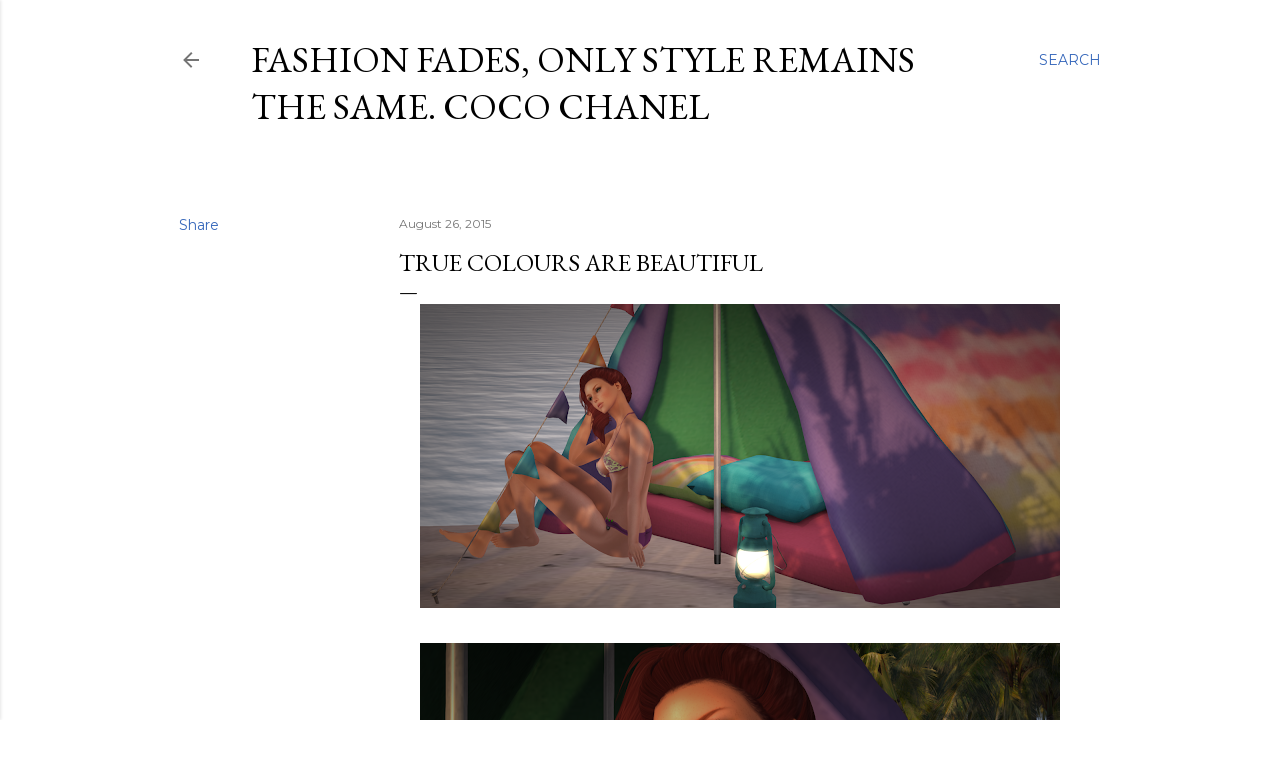

--- FILE ---
content_type: text/html; charset=UTF-8
request_url: http://bambifoxdale.blogspot.com/2015/08/true-colours-are-beautiful.html
body_size: 22504
content:
<!DOCTYPE html>
<html dir='ltr' lang='en-GB'>
<head>
<meta content='width=device-width, initial-scale=1' name='viewport'/>
<title>True colours are beautiful</title>
<meta content='text/html; charset=UTF-8' http-equiv='Content-Type'/>
<!-- Chrome, Firefox OS and Opera -->
<meta content='#ffffff' name='theme-color'/>
<!-- Windows Phone -->
<meta content='#ffffff' name='msapplication-navbutton-color'/>
<meta content='blogger' name='generator'/>
<link href='http://bambifoxdale.blogspot.com/favicon.ico' rel='icon' type='image/x-icon'/>
<link href='http://bambifoxdale.blogspot.com/2015/08/true-colours-are-beautiful.html' rel='canonical'/>
<link rel="alternate" type="application/atom+xml" title="Fashion fades, only style remains the same. Coco Chanel - Atom" href="http://bambifoxdale.blogspot.com/feeds/posts/default" />
<link rel="alternate" type="application/rss+xml" title="Fashion fades, only style remains the same. Coco Chanel - RSS" href="http://bambifoxdale.blogspot.com/feeds/posts/default?alt=rss" />
<link rel="service.post" type="application/atom+xml" title="Fashion fades, only style remains the same. Coco Chanel - Atom" href="https://www.blogger.com/feeds/6121405209589886169/posts/default" />

<link rel="alternate" type="application/atom+xml" title="Fashion fades, only style remains the same. Coco Chanel - Atom" href="http://bambifoxdale.blogspot.com/feeds/5894442450523240436/comments/default" />
<!--Can't find substitution for tag [blog.ieCssRetrofitLinks]-->
<link href='https://blogger.googleusercontent.com/img/b/R29vZ2xl/AVvXsEhJOrcTif2bnv3b-m6dYGoPnj-gAcRtGO-KNdF2mxA1irANCsejRxmeBXPtoUSbeSlXqXOOlM6m23CccqCCasqTzOOsKT0lRCp9X6q3NgzHBuvki7wzAVCR3JeJhzMwwWlHjmRQfUC79anL/s640/Snapshot_227.png' rel='image_src'/>
<meta content='http://bambifoxdale.blogspot.com/2015/08/true-colours-are-beautiful.html' property='og:url'/>
<meta content='True colours are beautiful' property='og:title'/>
<meta content='          Skin:   Glam Affair  Luna skin - Jamaica Tone - 08   Eyes:   IKON   Odyssey Eyes - Moor   Hair:   LoQ&#39;ue  Mojito   Bikini:  Lushis...' property='og:description'/>
<meta content='https://blogger.googleusercontent.com/img/b/R29vZ2xl/AVvXsEhJOrcTif2bnv3b-m6dYGoPnj-gAcRtGO-KNdF2mxA1irANCsejRxmeBXPtoUSbeSlXqXOOlM6m23CccqCCasqTzOOsKT0lRCp9X6q3NgzHBuvki7wzAVCR3JeJhzMwwWlHjmRQfUC79anL/w1200-h630-p-k-no-nu/Snapshot_227.png' property='og:image'/>
<style type='text/css'>@font-face{font-family:'EB Garamond';font-style:normal;font-weight:400;font-display:swap;src:url(//fonts.gstatic.com/s/ebgaramond/v32/SlGDmQSNjdsmc35JDF1K5E55YMjF_7DPuGi-6_RkCY9_WamXgHlIbvw.woff2)format('woff2');unicode-range:U+0460-052F,U+1C80-1C8A,U+20B4,U+2DE0-2DFF,U+A640-A69F,U+FE2E-FE2F;}@font-face{font-family:'EB Garamond';font-style:normal;font-weight:400;font-display:swap;src:url(//fonts.gstatic.com/s/ebgaramond/v32/SlGDmQSNjdsmc35JDF1K5E55YMjF_7DPuGi-6_RkAI9_WamXgHlIbvw.woff2)format('woff2');unicode-range:U+0301,U+0400-045F,U+0490-0491,U+04B0-04B1,U+2116;}@font-face{font-family:'EB Garamond';font-style:normal;font-weight:400;font-display:swap;src:url(//fonts.gstatic.com/s/ebgaramond/v32/SlGDmQSNjdsmc35JDF1K5E55YMjF_7DPuGi-6_RkCI9_WamXgHlIbvw.woff2)format('woff2');unicode-range:U+1F00-1FFF;}@font-face{font-family:'EB Garamond';font-style:normal;font-weight:400;font-display:swap;src:url(//fonts.gstatic.com/s/ebgaramond/v32/SlGDmQSNjdsmc35JDF1K5E55YMjF_7DPuGi-6_RkB49_WamXgHlIbvw.woff2)format('woff2');unicode-range:U+0370-0377,U+037A-037F,U+0384-038A,U+038C,U+038E-03A1,U+03A3-03FF;}@font-face{font-family:'EB Garamond';font-style:normal;font-weight:400;font-display:swap;src:url(//fonts.gstatic.com/s/ebgaramond/v32/SlGDmQSNjdsmc35JDF1K5E55YMjF_7DPuGi-6_RkC49_WamXgHlIbvw.woff2)format('woff2');unicode-range:U+0102-0103,U+0110-0111,U+0128-0129,U+0168-0169,U+01A0-01A1,U+01AF-01B0,U+0300-0301,U+0303-0304,U+0308-0309,U+0323,U+0329,U+1EA0-1EF9,U+20AB;}@font-face{font-family:'EB Garamond';font-style:normal;font-weight:400;font-display:swap;src:url(//fonts.gstatic.com/s/ebgaramond/v32/SlGDmQSNjdsmc35JDF1K5E55YMjF_7DPuGi-6_RkCo9_WamXgHlIbvw.woff2)format('woff2');unicode-range:U+0100-02BA,U+02BD-02C5,U+02C7-02CC,U+02CE-02D7,U+02DD-02FF,U+0304,U+0308,U+0329,U+1D00-1DBF,U+1E00-1E9F,U+1EF2-1EFF,U+2020,U+20A0-20AB,U+20AD-20C0,U+2113,U+2C60-2C7F,U+A720-A7FF;}@font-face{font-family:'EB Garamond';font-style:normal;font-weight:400;font-display:swap;src:url(//fonts.gstatic.com/s/ebgaramond/v32/SlGDmQSNjdsmc35JDF1K5E55YMjF_7DPuGi-6_RkBI9_WamXgHlI.woff2)format('woff2');unicode-range:U+0000-00FF,U+0131,U+0152-0153,U+02BB-02BC,U+02C6,U+02DA,U+02DC,U+0304,U+0308,U+0329,U+2000-206F,U+20AC,U+2122,U+2191,U+2193,U+2212,U+2215,U+FEFF,U+FFFD;}@font-face{font-family:'Lora';font-style:normal;font-weight:400;font-display:swap;src:url(//fonts.gstatic.com/s/lora/v37/0QI6MX1D_JOuGQbT0gvTJPa787weuxJMkq18ndeYxZ2JTg.woff2)format('woff2');unicode-range:U+0460-052F,U+1C80-1C8A,U+20B4,U+2DE0-2DFF,U+A640-A69F,U+FE2E-FE2F;}@font-face{font-family:'Lora';font-style:normal;font-weight:400;font-display:swap;src:url(//fonts.gstatic.com/s/lora/v37/0QI6MX1D_JOuGQbT0gvTJPa787weuxJFkq18ndeYxZ2JTg.woff2)format('woff2');unicode-range:U+0301,U+0400-045F,U+0490-0491,U+04B0-04B1,U+2116;}@font-face{font-family:'Lora';font-style:normal;font-weight:400;font-display:swap;src:url(//fonts.gstatic.com/s/lora/v37/0QI6MX1D_JOuGQbT0gvTJPa787weuxI9kq18ndeYxZ2JTg.woff2)format('woff2');unicode-range:U+0302-0303,U+0305,U+0307-0308,U+0310,U+0312,U+0315,U+031A,U+0326-0327,U+032C,U+032F-0330,U+0332-0333,U+0338,U+033A,U+0346,U+034D,U+0391-03A1,U+03A3-03A9,U+03B1-03C9,U+03D1,U+03D5-03D6,U+03F0-03F1,U+03F4-03F5,U+2016-2017,U+2034-2038,U+203C,U+2040,U+2043,U+2047,U+2050,U+2057,U+205F,U+2070-2071,U+2074-208E,U+2090-209C,U+20D0-20DC,U+20E1,U+20E5-20EF,U+2100-2112,U+2114-2115,U+2117-2121,U+2123-214F,U+2190,U+2192,U+2194-21AE,U+21B0-21E5,U+21F1-21F2,U+21F4-2211,U+2213-2214,U+2216-22FF,U+2308-230B,U+2310,U+2319,U+231C-2321,U+2336-237A,U+237C,U+2395,U+239B-23B7,U+23D0,U+23DC-23E1,U+2474-2475,U+25AF,U+25B3,U+25B7,U+25BD,U+25C1,U+25CA,U+25CC,U+25FB,U+266D-266F,U+27C0-27FF,U+2900-2AFF,U+2B0E-2B11,U+2B30-2B4C,U+2BFE,U+3030,U+FF5B,U+FF5D,U+1D400-1D7FF,U+1EE00-1EEFF;}@font-face{font-family:'Lora';font-style:normal;font-weight:400;font-display:swap;src:url(//fonts.gstatic.com/s/lora/v37/0QI6MX1D_JOuGQbT0gvTJPa787weuxIvkq18ndeYxZ2JTg.woff2)format('woff2');unicode-range:U+0001-000C,U+000E-001F,U+007F-009F,U+20DD-20E0,U+20E2-20E4,U+2150-218F,U+2190,U+2192,U+2194-2199,U+21AF,U+21E6-21F0,U+21F3,U+2218-2219,U+2299,U+22C4-22C6,U+2300-243F,U+2440-244A,U+2460-24FF,U+25A0-27BF,U+2800-28FF,U+2921-2922,U+2981,U+29BF,U+29EB,U+2B00-2BFF,U+4DC0-4DFF,U+FFF9-FFFB,U+10140-1018E,U+10190-1019C,U+101A0,U+101D0-101FD,U+102E0-102FB,U+10E60-10E7E,U+1D2C0-1D2D3,U+1D2E0-1D37F,U+1F000-1F0FF,U+1F100-1F1AD,U+1F1E6-1F1FF,U+1F30D-1F30F,U+1F315,U+1F31C,U+1F31E,U+1F320-1F32C,U+1F336,U+1F378,U+1F37D,U+1F382,U+1F393-1F39F,U+1F3A7-1F3A8,U+1F3AC-1F3AF,U+1F3C2,U+1F3C4-1F3C6,U+1F3CA-1F3CE,U+1F3D4-1F3E0,U+1F3ED,U+1F3F1-1F3F3,U+1F3F5-1F3F7,U+1F408,U+1F415,U+1F41F,U+1F426,U+1F43F,U+1F441-1F442,U+1F444,U+1F446-1F449,U+1F44C-1F44E,U+1F453,U+1F46A,U+1F47D,U+1F4A3,U+1F4B0,U+1F4B3,U+1F4B9,U+1F4BB,U+1F4BF,U+1F4C8-1F4CB,U+1F4D6,U+1F4DA,U+1F4DF,U+1F4E3-1F4E6,U+1F4EA-1F4ED,U+1F4F7,U+1F4F9-1F4FB,U+1F4FD-1F4FE,U+1F503,U+1F507-1F50B,U+1F50D,U+1F512-1F513,U+1F53E-1F54A,U+1F54F-1F5FA,U+1F610,U+1F650-1F67F,U+1F687,U+1F68D,U+1F691,U+1F694,U+1F698,U+1F6AD,U+1F6B2,U+1F6B9-1F6BA,U+1F6BC,U+1F6C6-1F6CF,U+1F6D3-1F6D7,U+1F6E0-1F6EA,U+1F6F0-1F6F3,U+1F6F7-1F6FC,U+1F700-1F7FF,U+1F800-1F80B,U+1F810-1F847,U+1F850-1F859,U+1F860-1F887,U+1F890-1F8AD,U+1F8B0-1F8BB,U+1F8C0-1F8C1,U+1F900-1F90B,U+1F93B,U+1F946,U+1F984,U+1F996,U+1F9E9,U+1FA00-1FA6F,U+1FA70-1FA7C,U+1FA80-1FA89,U+1FA8F-1FAC6,U+1FACE-1FADC,U+1FADF-1FAE9,U+1FAF0-1FAF8,U+1FB00-1FBFF;}@font-face{font-family:'Lora';font-style:normal;font-weight:400;font-display:swap;src:url(//fonts.gstatic.com/s/lora/v37/0QI6MX1D_JOuGQbT0gvTJPa787weuxJOkq18ndeYxZ2JTg.woff2)format('woff2');unicode-range:U+0102-0103,U+0110-0111,U+0128-0129,U+0168-0169,U+01A0-01A1,U+01AF-01B0,U+0300-0301,U+0303-0304,U+0308-0309,U+0323,U+0329,U+1EA0-1EF9,U+20AB;}@font-face{font-family:'Lora';font-style:normal;font-weight:400;font-display:swap;src:url(//fonts.gstatic.com/s/lora/v37/0QI6MX1D_JOuGQbT0gvTJPa787weuxJPkq18ndeYxZ2JTg.woff2)format('woff2');unicode-range:U+0100-02BA,U+02BD-02C5,U+02C7-02CC,U+02CE-02D7,U+02DD-02FF,U+0304,U+0308,U+0329,U+1D00-1DBF,U+1E00-1E9F,U+1EF2-1EFF,U+2020,U+20A0-20AB,U+20AD-20C0,U+2113,U+2C60-2C7F,U+A720-A7FF;}@font-face{font-family:'Lora';font-style:normal;font-weight:400;font-display:swap;src:url(//fonts.gstatic.com/s/lora/v37/0QI6MX1D_JOuGQbT0gvTJPa787weuxJBkq18ndeYxZ0.woff2)format('woff2');unicode-range:U+0000-00FF,U+0131,U+0152-0153,U+02BB-02BC,U+02C6,U+02DA,U+02DC,U+0304,U+0308,U+0329,U+2000-206F,U+20AC,U+2122,U+2191,U+2193,U+2212,U+2215,U+FEFF,U+FFFD;}@font-face{font-family:'Montserrat';font-style:normal;font-weight:400;font-display:swap;src:url(//fonts.gstatic.com/s/montserrat/v31/JTUSjIg1_i6t8kCHKm459WRhyyTh89ZNpQ.woff2)format('woff2');unicode-range:U+0460-052F,U+1C80-1C8A,U+20B4,U+2DE0-2DFF,U+A640-A69F,U+FE2E-FE2F;}@font-face{font-family:'Montserrat';font-style:normal;font-weight:400;font-display:swap;src:url(//fonts.gstatic.com/s/montserrat/v31/JTUSjIg1_i6t8kCHKm459W1hyyTh89ZNpQ.woff2)format('woff2');unicode-range:U+0301,U+0400-045F,U+0490-0491,U+04B0-04B1,U+2116;}@font-face{font-family:'Montserrat';font-style:normal;font-weight:400;font-display:swap;src:url(//fonts.gstatic.com/s/montserrat/v31/JTUSjIg1_i6t8kCHKm459WZhyyTh89ZNpQ.woff2)format('woff2');unicode-range:U+0102-0103,U+0110-0111,U+0128-0129,U+0168-0169,U+01A0-01A1,U+01AF-01B0,U+0300-0301,U+0303-0304,U+0308-0309,U+0323,U+0329,U+1EA0-1EF9,U+20AB;}@font-face{font-family:'Montserrat';font-style:normal;font-weight:400;font-display:swap;src:url(//fonts.gstatic.com/s/montserrat/v31/JTUSjIg1_i6t8kCHKm459WdhyyTh89ZNpQ.woff2)format('woff2');unicode-range:U+0100-02BA,U+02BD-02C5,U+02C7-02CC,U+02CE-02D7,U+02DD-02FF,U+0304,U+0308,U+0329,U+1D00-1DBF,U+1E00-1E9F,U+1EF2-1EFF,U+2020,U+20A0-20AB,U+20AD-20C0,U+2113,U+2C60-2C7F,U+A720-A7FF;}@font-face{font-family:'Montserrat';font-style:normal;font-weight:400;font-display:swap;src:url(//fonts.gstatic.com/s/montserrat/v31/JTUSjIg1_i6t8kCHKm459WlhyyTh89Y.woff2)format('woff2');unicode-range:U+0000-00FF,U+0131,U+0152-0153,U+02BB-02BC,U+02C6,U+02DA,U+02DC,U+0304,U+0308,U+0329,U+2000-206F,U+20AC,U+2122,U+2191,U+2193,U+2212,U+2215,U+FEFF,U+FFFD;}@font-face{font-family:'Montserrat';font-style:normal;font-weight:700;font-display:swap;src:url(//fonts.gstatic.com/s/montserrat/v31/JTUSjIg1_i6t8kCHKm459WRhyyTh89ZNpQ.woff2)format('woff2');unicode-range:U+0460-052F,U+1C80-1C8A,U+20B4,U+2DE0-2DFF,U+A640-A69F,U+FE2E-FE2F;}@font-face{font-family:'Montserrat';font-style:normal;font-weight:700;font-display:swap;src:url(//fonts.gstatic.com/s/montserrat/v31/JTUSjIg1_i6t8kCHKm459W1hyyTh89ZNpQ.woff2)format('woff2');unicode-range:U+0301,U+0400-045F,U+0490-0491,U+04B0-04B1,U+2116;}@font-face{font-family:'Montserrat';font-style:normal;font-weight:700;font-display:swap;src:url(//fonts.gstatic.com/s/montserrat/v31/JTUSjIg1_i6t8kCHKm459WZhyyTh89ZNpQ.woff2)format('woff2');unicode-range:U+0102-0103,U+0110-0111,U+0128-0129,U+0168-0169,U+01A0-01A1,U+01AF-01B0,U+0300-0301,U+0303-0304,U+0308-0309,U+0323,U+0329,U+1EA0-1EF9,U+20AB;}@font-face{font-family:'Montserrat';font-style:normal;font-weight:700;font-display:swap;src:url(//fonts.gstatic.com/s/montserrat/v31/JTUSjIg1_i6t8kCHKm459WdhyyTh89ZNpQ.woff2)format('woff2');unicode-range:U+0100-02BA,U+02BD-02C5,U+02C7-02CC,U+02CE-02D7,U+02DD-02FF,U+0304,U+0308,U+0329,U+1D00-1DBF,U+1E00-1E9F,U+1EF2-1EFF,U+2020,U+20A0-20AB,U+20AD-20C0,U+2113,U+2C60-2C7F,U+A720-A7FF;}@font-face{font-family:'Montserrat';font-style:normal;font-weight:700;font-display:swap;src:url(//fonts.gstatic.com/s/montserrat/v31/JTUSjIg1_i6t8kCHKm459WlhyyTh89Y.woff2)format('woff2');unicode-range:U+0000-00FF,U+0131,U+0152-0153,U+02BB-02BC,U+02C6,U+02DA,U+02DC,U+0304,U+0308,U+0329,U+2000-206F,U+20AC,U+2122,U+2191,U+2193,U+2212,U+2215,U+FEFF,U+FFFD;}</style>
<style id='page-skin-1' type='text/css'><!--
/*! normalize.css v3.0.1 | MIT License | git.io/normalize */html{font-family:sans-serif;-ms-text-size-adjust:100%;-webkit-text-size-adjust:100%}body{margin:0}article,aside,details,figcaption,figure,footer,header,hgroup,main,nav,section,summary{display:block}audio,canvas,progress,video{display:inline-block;vertical-align:baseline}audio:not([controls]){display:none;height:0}[hidden],template{display:none}a{background:transparent}a:active,a:hover{outline:0}abbr[title]{border-bottom:1px dotted}b,strong{font-weight:bold}dfn{font-style:italic}h1{font-size:2em;margin:.67em 0}mark{background:#ff0;color:#000}small{font-size:80%}sub,sup{font-size:75%;line-height:0;position:relative;vertical-align:baseline}sup{top:-0.5em}sub{bottom:-0.25em}img{border:0}svg:not(:root){overflow:hidden}figure{margin:1em 40px}hr{-moz-box-sizing:content-box;box-sizing:content-box;height:0}pre{overflow:auto}code,kbd,pre,samp{font-family:monospace,monospace;font-size:1em}button,input,optgroup,select,textarea{color:inherit;font:inherit;margin:0}button{overflow:visible}button,select{text-transform:none}button,html input[type="button"],input[type="reset"],input[type="submit"]{-webkit-appearance:button;cursor:pointer}button[disabled],html input[disabled]{cursor:default}button::-moz-focus-inner,input::-moz-focus-inner{border:0;padding:0}input{line-height:normal}input[type="checkbox"],input[type="radio"]{box-sizing:border-box;padding:0}input[type="number"]::-webkit-inner-spin-button,input[type="number"]::-webkit-outer-spin-button{height:auto}input[type="search"]{-webkit-appearance:textfield;-moz-box-sizing:content-box;-webkit-box-sizing:content-box;box-sizing:content-box}input[type="search"]::-webkit-search-cancel-button,input[type="search"]::-webkit-search-decoration{-webkit-appearance:none}fieldset{border:1px solid #c0c0c0;margin:0 2px;padding:.35em .625em .75em}legend{border:0;padding:0}textarea{overflow:auto}optgroup{font-weight:bold}table{border-collapse:collapse;border-spacing:0}td,th{padding:0}
/*!************************************************
* Blogger Template Style
* Name: Soho
**************************************************/
body{
overflow-wrap:break-word;
word-break:break-word;
word-wrap:break-word
}
.hidden{
display:none
}
.invisible{
visibility:hidden
}
.container::after,.float-container::after{
clear:both;
content:"";
display:table
}
.clearboth{
clear:both
}
#comments .comment .comment-actions,.subscribe-popup .FollowByEmail .follow-by-email-submit{
background:0 0;
border:0;
box-shadow:none;
color:#3768bb;
cursor:pointer;
font-size:14px;
font-weight:700;
outline:0;
text-decoration:none;
text-transform:uppercase;
width:auto
}
.dim-overlay{
background-color:rgba(0,0,0,.54);
height:100vh;
left:0;
position:fixed;
top:0;
width:100%
}
#sharing-dim-overlay{
background-color:transparent
}
input::-ms-clear{
display:none
}
.blogger-logo,.svg-icon-24.blogger-logo{
fill:#ff9800;
opacity:1
}
.loading-spinner-large{
-webkit-animation:mspin-rotate 1.568s infinite linear;
animation:mspin-rotate 1.568s infinite linear;
height:48px;
overflow:hidden;
position:absolute;
width:48px;
z-index:200
}
.loading-spinner-large>div{
-webkit-animation:mspin-revrot 5332ms infinite steps(4);
animation:mspin-revrot 5332ms infinite steps(4)
}
.loading-spinner-large>div>div{
-webkit-animation:mspin-singlecolor-large-film 1333ms infinite steps(81);
animation:mspin-singlecolor-large-film 1333ms infinite steps(81);
background-size:100%;
height:48px;
width:3888px
}
.mspin-black-large>div>div,.mspin-grey_54-large>div>div{
background-image:url(https://www.blogblog.com/indie/mspin_black_large.svg)
}
.mspin-white-large>div>div{
background-image:url(https://www.blogblog.com/indie/mspin_white_large.svg)
}
.mspin-grey_54-large{
opacity:.54
}
@-webkit-keyframes mspin-singlecolor-large-film{
from{
-webkit-transform:translateX(0);
transform:translateX(0)
}
to{
-webkit-transform:translateX(-3888px);
transform:translateX(-3888px)
}
}
@keyframes mspin-singlecolor-large-film{
from{
-webkit-transform:translateX(0);
transform:translateX(0)
}
to{
-webkit-transform:translateX(-3888px);
transform:translateX(-3888px)
}
}
@-webkit-keyframes mspin-rotate{
from{
-webkit-transform:rotate(0);
transform:rotate(0)
}
to{
-webkit-transform:rotate(360deg);
transform:rotate(360deg)
}
}
@keyframes mspin-rotate{
from{
-webkit-transform:rotate(0);
transform:rotate(0)
}
to{
-webkit-transform:rotate(360deg);
transform:rotate(360deg)
}
}
@-webkit-keyframes mspin-revrot{
from{
-webkit-transform:rotate(0);
transform:rotate(0)
}
to{
-webkit-transform:rotate(-360deg);
transform:rotate(-360deg)
}
}
@keyframes mspin-revrot{
from{
-webkit-transform:rotate(0);
transform:rotate(0)
}
to{
-webkit-transform:rotate(-360deg);
transform:rotate(-360deg)
}
}
.skip-navigation{
background-color:#fff;
box-sizing:border-box;
color:#000;
display:block;
height:0;
left:0;
line-height:50px;
overflow:hidden;
padding-top:0;
position:fixed;
text-align:center;
top:0;
-webkit-transition:box-shadow .3s,height .3s,padding-top .3s;
transition:box-shadow .3s,height .3s,padding-top .3s;
width:100%;
z-index:900
}
.skip-navigation:focus{
box-shadow:0 4px 5px 0 rgba(0,0,0,.14),0 1px 10px 0 rgba(0,0,0,.12),0 2px 4px -1px rgba(0,0,0,.2);
height:50px
}
#main{
outline:0
}
.main-heading{
position:absolute;
clip:rect(1px,1px,1px,1px);
padding:0;
border:0;
height:1px;
width:1px;
overflow:hidden
}
.Attribution{
margin-top:1em;
text-align:center
}
.Attribution .blogger img,.Attribution .blogger svg{
vertical-align:bottom
}
.Attribution .blogger img{
margin-right:.5em
}
.Attribution div{
line-height:24px;
margin-top:.5em
}
.Attribution .copyright,.Attribution .image-attribution{
font-size:.7em;
margin-top:1.5em
}
.BLOG_mobile_video_class{
display:none
}
.bg-photo{
background-attachment:scroll!important
}
body .CSS_LIGHTBOX{
z-index:900
}
.extendable .show-less,.extendable .show-more{
border-color:#3768bb;
color:#3768bb;
margin-top:8px
}
.extendable .show-less.hidden,.extendable .show-more.hidden{
display:none
}
.inline-ad{
display:none;
max-width:100%;
overflow:hidden
}
.adsbygoogle{
display:block
}
#cookieChoiceInfo{
bottom:0;
top:auto
}
iframe.b-hbp-video{
border:0
}
.post-body img{
max-width:100%
}
.post-body iframe{
max-width:100%
}
.post-body a[imageanchor="1"]{
display:inline-block
}
.byline{
margin-right:1em
}
.byline:last-child{
margin-right:0
}
.link-copied-dialog{
max-width:520px;
outline:0
}
.link-copied-dialog .modal-dialog-buttons{
margin-top:8px
}
.link-copied-dialog .goog-buttonset-default{
background:0 0;
border:0
}
.link-copied-dialog .goog-buttonset-default:focus{
outline:0
}
.paging-control-container{
margin-bottom:16px
}
.paging-control-container .paging-control{
display:inline-block
}
.paging-control-container .comment-range-text::after,.paging-control-container .paging-control{
color:#3768bb
}
.paging-control-container .comment-range-text,.paging-control-container .paging-control{
margin-right:8px
}
.paging-control-container .comment-range-text::after,.paging-control-container .paging-control::after{
content:"\b7";
cursor:default;
padding-left:8px;
pointer-events:none
}
.paging-control-container .comment-range-text:last-child::after,.paging-control-container .paging-control:last-child::after{
content:none
}
.byline.reactions iframe{
height:20px
}
.b-notification{
color:#000;
background-color:#fff;
border-bottom:solid 1px #000;
box-sizing:border-box;
padding:16px 32px;
text-align:center
}
.b-notification.visible{
-webkit-transition:margin-top .3s cubic-bezier(.4,0,.2,1);
transition:margin-top .3s cubic-bezier(.4,0,.2,1)
}
.b-notification.invisible{
position:absolute
}
.b-notification-close{
position:absolute;
right:8px;
top:8px
}
.no-posts-message{
line-height:40px;
text-align:center
}
@media screen and (max-width:1162px){
body.item-view .post-body a[imageanchor="1"][style*="float: left;"],body.item-view .post-body a[imageanchor="1"][style*="float: right;"]{
float:none!important;
clear:none!important
}
body.item-view .post-body a[imageanchor="1"] img{
display:block;
height:auto;
margin:0 auto
}
body.item-view .post-body>.separator:first-child>a[imageanchor="1"]:first-child{
margin-top:20px
}
.post-body a[imageanchor]{
display:block
}
body.item-view .post-body a[imageanchor="1"]{
margin-left:0!important;
margin-right:0!important
}
body.item-view .post-body a[imageanchor="1"]+a[imageanchor="1"]{
margin-top:16px
}
}
.item-control{
display:none
}
#comments{
border-top:1px dashed rgba(0,0,0,.54);
margin-top:20px;
padding:20px
}
#comments .comment-thread ol{
margin:0;
padding-left:0;
padding-left:0
}
#comments .comment .comment-replybox-single,#comments .comment-thread .comment-replies{
margin-left:60px
}
#comments .comment-thread .thread-count{
display:none
}
#comments .comment{
list-style-type:none;
padding:0 0 30px;
position:relative
}
#comments .comment .comment{
padding-bottom:8px
}
.comment .avatar-image-container{
position:absolute
}
.comment .avatar-image-container img{
border-radius:50%
}
.avatar-image-container svg,.comment .avatar-image-container .avatar-icon{
border-radius:50%;
border:solid 1px #000000;
box-sizing:border-box;
fill:#000000;
height:35px;
margin:0;
padding:7px;
width:35px
}
.comment .comment-block{
margin-top:10px;
margin-left:60px;
padding-bottom:0
}
#comments .comment-author-header-wrapper{
margin-left:40px
}
#comments .comment .thread-expanded .comment-block{
padding-bottom:20px
}
#comments .comment .comment-header .user,#comments .comment .comment-header .user a{
color:#000000;
font-style:normal;
font-weight:700
}
#comments .comment .comment-actions{
bottom:0;
margin-bottom:15px;
position:absolute
}
#comments .comment .comment-actions>*{
margin-right:8px
}
#comments .comment .comment-header .datetime{
bottom:0;
color:rgba(0, 0, 0, 0.54);
display:inline-block;
font-size:13px;
font-style:italic;
margin-left:8px
}
#comments .comment .comment-footer .comment-timestamp a,#comments .comment .comment-header .datetime a{
color:rgba(0, 0, 0, 0.54)
}
#comments .comment .comment-content,.comment .comment-body{
margin-top:12px;
word-break:break-word
}
.comment-body{
margin-bottom:12px
}
#comments.embed[data-num-comments="0"]{
border:0;
margin-top:0;
padding-top:0
}
#comments.embed[data-num-comments="0"] #comment-post-message,#comments.embed[data-num-comments="0"] div.comment-form>p,#comments.embed[data-num-comments="0"] p.comment-footer{
display:none
}
#comment-editor-src{
display:none
}
.comments .comments-content .loadmore.loaded{
max-height:0;
opacity:0;
overflow:hidden
}
.extendable .remaining-items{
height:0;
overflow:hidden;
-webkit-transition:height .3s cubic-bezier(.4,0,.2,1);
transition:height .3s cubic-bezier(.4,0,.2,1)
}
.extendable .remaining-items.expanded{
height:auto
}
.svg-icon-24,.svg-icon-24-button{
cursor:pointer;
height:24px;
width:24px;
min-width:24px
}
.touch-icon{
margin:-12px;
padding:12px
}
.touch-icon:active,.touch-icon:focus{
background-color:rgba(153,153,153,.4);
border-radius:50%
}
svg:not(:root).touch-icon{
overflow:visible
}
html[dir=rtl] .rtl-reversible-icon{
-webkit-transform:scaleX(-1);
-ms-transform:scaleX(-1);
transform:scaleX(-1)
}
.svg-icon-24-button,.touch-icon-button{
background:0 0;
border:0;
margin:0;
outline:0;
padding:0
}
.touch-icon-button .touch-icon:active,.touch-icon-button .touch-icon:focus{
background-color:transparent
}
.touch-icon-button:active .touch-icon,.touch-icon-button:focus .touch-icon{
background-color:rgba(153,153,153,.4);
border-radius:50%
}
.Profile .default-avatar-wrapper .avatar-icon{
border-radius:50%;
border:solid 1px #000000;
box-sizing:border-box;
fill:#000000;
margin:0
}
.Profile .individual .default-avatar-wrapper .avatar-icon{
padding:25px
}
.Profile .individual .avatar-icon,.Profile .individual .profile-img{
height:120px;
width:120px
}
.Profile .team .default-avatar-wrapper .avatar-icon{
padding:8px
}
.Profile .team .avatar-icon,.Profile .team .default-avatar-wrapper,.Profile .team .profile-img{
height:40px;
width:40px
}
.snippet-container{
margin:0;
position:relative;
overflow:hidden
}
.snippet-fade{
bottom:0;
box-sizing:border-box;
position:absolute;
width:96px
}
.snippet-fade{
right:0
}
.snippet-fade:after{
content:"\2026"
}
.snippet-fade:after{
float:right
}
.centered-top-container.sticky{
left:0;
position:fixed;
right:0;
top:0;
width:auto;
z-index:50;
-webkit-transition-property:opacity,-webkit-transform;
transition-property:opacity,-webkit-transform;
transition-property:transform,opacity;
transition-property:transform,opacity,-webkit-transform;
-webkit-transition-duration:.2s;
transition-duration:.2s;
-webkit-transition-timing-function:cubic-bezier(.4,0,.2,1);
transition-timing-function:cubic-bezier(.4,0,.2,1)
}
.centered-top-placeholder{
display:none
}
.collapsed-header .centered-top-placeholder{
display:block
}
.centered-top-container .Header .replaced h1,.centered-top-placeholder .Header .replaced h1{
display:none
}
.centered-top-container.sticky .Header .replaced h1{
display:block
}
.centered-top-container.sticky .Header .header-widget{
background:0 0
}
.centered-top-container.sticky .Header .header-image-wrapper{
display:none
}
.centered-top-container img,.centered-top-placeholder img{
max-width:100%
}
.collapsible{
-webkit-transition:height .3s cubic-bezier(.4,0,.2,1);
transition:height .3s cubic-bezier(.4,0,.2,1)
}
.collapsible,.collapsible>summary{
display:block;
overflow:hidden
}
.collapsible>:not(summary){
display:none
}
.collapsible[open]>:not(summary){
display:block
}
.collapsible:focus,.collapsible>summary:focus{
outline:0
}
.collapsible>summary{
cursor:pointer;
display:block;
padding:0
}
.collapsible:focus>summary,.collapsible>summary:focus{
background-color:transparent
}
.collapsible>summary::-webkit-details-marker{
display:none
}
.collapsible-title{
-webkit-box-align:center;
-webkit-align-items:center;
-ms-flex-align:center;
align-items:center;
display:-webkit-box;
display:-webkit-flex;
display:-ms-flexbox;
display:flex
}
.collapsible-title .title{
-webkit-box-flex:1;
-webkit-flex:1 1 auto;
-ms-flex:1 1 auto;
flex:1 1 auto;
-webkit-box-ordinal-group:1;
-webkit-order:0;
-ms-flex-order:0;
order:0;
overflow:hidden;
text-overflow:ellipsis;
white-space:nowrap
}
.collapsible-title .chevron-down,.collapsible[open] .collapsible-title .chevron-up{
display:block
}
.collapsible-title .chevron-up,.collapsible[open] .collapsible-title .chevron-down{
display:none
}
.flat-button{
cursor:pointer;
display:inline-block;
font-weight:700;
text-transform:uppercase;
border-radius:2px;
padding:8px;
margin:-8px
}
.flat-icon-button{
background:0 0;
border:0;
margin:0;
outline:0;
padding:0;
margin:-12px;
padding:12px;
cursor:pointer;
box-sizing:content-box;
display:inline-block;
line-height:0
}
.flat-icon-button,.flat-icon-button .splash-wrapper{
border-radius:50%
}
.flat-icon-button .splash.animate{
-webkit-animation-duration:.3s;
animation-duration:.3s
}
.overflowable-container{
max-height:28px;
overflow:hidden;
position:relative
}
.overflow-button{
cursor:pointer
}
#overflowable-dim-overlay{
background:0 0
}
.overflow-popup{
box-shadow:0 2px 2px 0 rgba(0,0,0,.14),0 3px 1px -2px rgba(0,0,0,.2),0 1px 5px 0 rgba(0,0,0,.12);
background-color:#ffffff;
left:0;
max-width:calc(100% - 32px);
position:absolute;
top:0;
visibility:hidden;
z-index:101
}
.overflow-popup ul{
list-style:none
}
.overflow-popup .tabs li,.overflow-popup li{
display:block;
height:auto
}
.overflow-popup .tabs li{
padding-left:0;
padding-right:0
}
.overflow-button.hidden,.overflow-popup .tabs li.hidden,.overflow-popup li.hidden{
display:none
}
.search{
display:-webkit-box;
display:-webkit-flex;
display:-ms-flexbox;
display:flex;
line-height:24px;
width:24px
}
.search.focused{
width:100%
}
.search.focused .section{
width:100%
}
.search form{
z-index:101
}
.search h3{
display:none
}
.search form{
display:-webkit-box;
display:-webkit-flex;
display:-ms-flexbox;
display:flex;
-webkit-box-flex:1;
-webkit-flex:1 0 0;
-ms-flex:1 0 0px;
flex:1 0 0;
border-bottom:solid 1px transparent;
padding-bottom:8px
}
.search form>*{
display:none
}
.search.focused form>*{
display:block
}
.search .search-input label{
display:none
}
.centered-top-placeholder.cloned .search form{
z-index:30
}
.search.focused form{
border-color:rgba(0, 0, 0, 0.54);
position:relative;
width:auto
}
.collapsed-header .centered-top-container .search.focused form{
border-bottom-color:transparent
}
.search-expand{
-webkit-box-flex:0;
-webkit-flex:0 0 auto;
-ms-flex:0 0 auto;
flex:0 0 auto
}
.search-expand-text{
display:none
}
.search-close{
display:inline;
vertical-align:middle
}
.search-input{
-webkit-box-flex:1;
-webkit-flex:1 0 1px;
-ms-flex:1 0 1px;
flex:1 0 1px
}
.search-input input{
background:0 0;
border:0;
box-sizing:border-box;
color:rgba(0, 0, 0, 0.54);
display:inline-block;
outline:0;
width:calc(100% - 48px)
}
.search-input input.no-cursor{
color:transparent;
text-shadow:0 0 0 rgba(0, 0, 0, 0.54)
}
.collapsed-header .centered-top-container .search-action,.collapsed-header .centered-top-container .search-input input{
color:rgba(0, 0, 0, 0.54)
}
.collapsed-header .centered-top-container .search-input input.no-cursor{
color:transparent;
text-shadow:0 0 0 rgba(0, 0, 0, 0.54)
}
.collapsed-header .centered-top-container .search-input input.no-cursor:focus,.search-input input.no-cursor:focus{
outline:0
}
.search-focused>*{
visibility:hidden
}
.search-focused .search,.search-focused .search-icon{
visibility:visible
}
.search.focused .search-action{
display:block
}
.search.focused .search-action:disabled{
opacity:.3
}
.widget.Sharing .sharing-button{
display:none
}
.widget.Sharing .sharing-buttons li{
padding:0
}
.widget.Sharing .sharing-buttons li span{
display:none
}
.post-share-buttons{
position:relative
}
.centered-bottom .share-buttons .svg-icon-24,.share-buttons .svg-icon-24{
fill:#000000
}
.sharing-open.touch-icon-button:active .touch-icon,.sharing-open.touch-icon-button:focus .touch-icon{
background-color:transparent
}
.share-buttons{
background-color:#ffffff;
border-radius:2px;
box-shadow:0 2px 2px 0 rgba(0,0,0,.14),0 3px 1px -2px rgba(0,0,0,.2),0 1px 5px 0 rgba(0,0,0,.12);
color:#000000;
list-style:none;
margin:0;
padding:8px 0;
position:absolute;
top:-11px;
min-width:200px;
z-index:101
}
.share-buttons.hidden{
display:none
}
.sharing-button{
background:0 0;
border:0;
margin:0;
outline:0;
padding:0;
cursor:pointer
}
.share-buttons li{
margin:0;
height:48px
}
.share-buttons li:last-child{
margin-bottom:0
}
.share-buttons li .sharing-platform-button{
box-sizing:border-box;
cursor:pointer;
display:block;
height:100%;
margin-bottom:0;
padding:0 16px;
position:relative;
width:100%
}
.share-buttons li .sharing-platform-button:focus,.share-buttons li .sharing-platform-button:hover{
background-color:rgba(128,128,128,.1);
outline:0
}
.share-buttons li svg[class*=" sharing-"],.share-buttons li svg[class^=sharing-]{
position:absolute;
top:10px
}
.share-buttons li span.sharing-platform-button{
position:relative;
top:0
}
.share-buttons li .platform-sharing-text{
display:block;
font-size:16px;
line-height:48px;
white-space:nowrap
}
.share-buttons li .platform-sharing-text{
margin-left:56px
}
.sidebar-container{
background-color:#f7f7f7;
max-width:284px;
overflow-y:auto;
-webkit-transition-property:-webkit-transform;
transition-property:-webkit-transform;
transition-property:transform;
transition-property:transform,-webkit-transform;
-webkit-transition-duration:.3s;
transition-duration:.3s;
-webkit-transition-timing-function:cubic-bezier(0,0,.2,1);
transition-timing-function:cubic-bezier(0,0,.2,1);
width:284px;
z-index:101;
-webkit-overflow-scrolling:touch
}
.sidebar-container .navigation{
line-height:0;
padding:16px
}
.sidebar-container .sidebar-back{
cursor:pointer
}
.sidebar-container .widget{
background:0 0;
margin:0 16px;
padding:16px 0
}
.sidebar-container .widget .title{
color:rgba(0, 0, 0, 0.54);
margin:0
}
.sidebar-container .widget ul{
list-style:none;
margin:0;
padding:0
}
.sidebar-container .widget ul ul{
margin-left:1em
}
.sidebar-container .widget li{
font-size:16px;
line-height:normal
}
.sidebar-container .widget+.widget{
border-top:1px dashed rgba(0, 0, 0, 0.54)
}
.BlogArchive li{
margin:16px 0
}
.BlogArchive li:last-child{
margin-bottom:0
}
.Label li a{
display:inline-block
}
.BlogArchive .post-count,.Label .label-count{
float:right;
margin-left:.25em
}
.BlogArchive .post-count::before,.Label .label-count::before{
content:"("
}
.BlogArchive .post-count::after,.Label .label-count::after{
content:")"
}
.widget.Translate .skiptranslate>div{
display:block!important
}
.widget.Profile .profile-link{
display:-webkit-box;
display:-webkit-flex;
display:-ms-flexbox;
display:flex
}
.widget.Profile .team-member .default-avatar-wrapper,.widget.Profile .team-member .profile-img{
-webkit-box-flex:0;
-webkit-flex:0 0 auto;
-ms-flex:0 0 auto;
flex:0 0 auto;
margin-right:1em
}
.widget.Profile .individual .profile-link{
-webkit-box-orient:vertical;
-webkit-box-direction:normal;
-webkit-flex-direction:column;
-ms-flex-direction:column;
flex-direction:column
}
.widget.Profile .team .profile-link .profile-name{
-webkit-align-self:center;
-ms-flex-item-align:center;
align-self:center;
display:block;
-webkit-box-flex:1;
-webkit-flex:1 1 auto;
-ms-flex:1 1 auto;
flex:1 1 auto
}
.dim-overlay{
background-color:rgba(0,0,0,.54);
z-index:100
}
body.sidebar-visible{
overflow-y:hidden
}
@media screen and (max-width:1439px){
.sidebar-container{
bottom:0;
position:fixed;
top:0;
left:0;
right:auto
}
.sidebar-container.sidebar-invisible{
-webkit-transition-timing-function:cubic-bezier(.4,0,.6,1);
transition-timing-function:cubic-bezier(.4,0,.6,1)
}
html[dir=ltr] .sidebar-container.sidebar-invisible{
-webkit-transform:translateX(-284px);
-ms-transform:translateX(-284px);
transform:translateX(-284px)
}
html[dir=rtl] .sidebar-container.sidebar-invisible{
-webkit-transform:translateX(284px);
-ms-transform:translateX(284px);
transform:translateX(284px)
}
}
@media screen and (min-width:1440px){
.sidebar-container{
position:absolute;
top:0;
left:0;
right:auto
}
.sidebar-container .navigation{
display:none
}
}
.dialog{
box-shadow:0 2px 2px 0 rgba(0,0,0,.14),0 3px 1px -2px rgba(0,0,0,.2),0 1px 5px 0 rgba(0,0,0,.12);
background:#ffffff;
box-sizing:border-box;
color:#000000;
padding:30px;
position:fixed;
text-align:center;
width:calc(100% - 24px);
z-index:101
}
.dialog input[type=email],.dialog input[type=text]{
background-color:transparent;
border:0;
border-bottom:solid 1px rgba(0,0,0,.12);
color:#000000;
display:block;
font-family:EB Garamond, serif;
font-size:16px;
line-height:24px;
margin:auto;
padding-bottom:7px;
outline:0;
text-align:center;
width:100%
}
.dialog input[type=email]::-webkit-input-placeholder,.dialog input[type=text]::-webkit-input-placeholder{
color:#000000
}
.dialog input[type=email]::-moz-placeholder,.dialog input[type=text]::-moz-placeholder{
color:#000000
}
.dialog input[type=email]:-ms-input-placeholder,.dialog input[type=text]:-ms-input-placeholder{
color:#000000
}
.dialog input[type=email]::-ms-input-placeholder,.dialog input[type=text]::-ms-input-placeholder{
color:#000000
}
.dialog input[type=email]::placeholder,.dialog input[type=text]::placeholder{
color:#000000
}
.dialog input[type=email]:focus,.dialog input[type=text]:focus{
border-bottom:solid 2px #3768bb;
padding-bottom:6px
}
.dialog input.no-cursor{
color:transparent;
text-shadow:0 0 0 #000000
}
.dialog input.no-cursor:focus{
outline:0
}
.dialog input.no-cursor:focus{
outline:0
}
.dialog input[type=submit]{
font-family:EB Garamond, serif
}
.dialog .goog-buttonset-default{
color:#3768bb
}
.subscribe-popup{
max-width:364px
}
.subscribe-popup h3{
color:#000000;
font-size:1.8em;
margin-top:0
}
.subscribe-popup .FollowByEmail h3{
display:none
}
.subscribe-popup .FollowByEmail .follow-by-email-submit{
color:#3768bb;
display:inline-block;
margin:0 auto;
margin-top:24px;
width:auto;
white-space:normal
}
.subscribe-popup .FollowByEmail .follow-by-email-submit:disabled{
cursor:default;
opacity:.3
}
@media (max-width:800px){
.blog-name div.widget.Subscribe{
margin-bottom:16px
}
body.item-view .blog-name div.widget.Subscribe{
margin:8px auto 16px auto;
width:100%
}
}
body#layout .bg-photo,body#layout .bg-photo-overlay{
display:none
}
body#layout .page_body{
padding:0;
position:relative;
top:0
}
body#layout .page{
display:inline-block;
left:inherit;
position:relative;
vertical-align:top;
width:540px
}
body#layout .centered{
max-width:954px
}
body#layout .navigation{
display:none
}
body#layout .sidebar-container{
display:inline-block;
width:40%
}
body#layout .hamburger-menu,body#layout .search{
display:none
}
body{
background-color:#ffffff;
color:#000000;
font:normal 400 20px EB Garamond, serif;
height:100%;
margin:0;
min-height:100vh
}
h1,h2,h3,h4,h5,h6{
font-weight:400
}
a{
color:#3768bb;
text-decoration:none
}
.dim-overlay{
z-index:100
}
body.sidebar-visible .page_body{
overflow-y:scroll
}
.widget .title{
color:rgba(0, 0, 0, 0.54);
font:normal 400 12px Montserrat, sans-serif
}
.extendable .show-less,.extendable .show-more{
color:#3768bb;
font:normal 400 12px Montserrat, sans-serif;
margin:12px -8px 0 -8px;
text-transform:uppercase
}
.footer .widget,.main .widget{
margin:50px 0
}
.main .widget .title{
text-transform:uppercase
}
.inline-ad{
display:block;
margin-top:50px
}
.adsbygoogle{
text-align:center
}
.page_body{
display:-webkit-box;
display:-webkit-flex;
display:-ms-flexbox;
display:flex;
-webkit-box-orient:vertical;
-webkit-box-direction:normal;
-webkit-flex-direction:column;
-ms-flex-direction:column;
flex-direction:column;
min-height:100vh;
position:relative;
z-index:20
}
.page_body>*{
-webkit-box-flex:0;
-webkit-flex:0 0 auto;
-ms-flex:0 0 auto;
flex:0 0 auto
}
.page_body>#footer{
margin-top:auto
}
.centered-bottom,.centered-top{
margin:0 32px;
max-width:100%
}
.centered-top{
padding-bottom:12px;
padding-top:12px
}
.sticky .centered-top{
padding-bottom:0;
padding-top:0
}
.centered-top-container,.centered-top-placeholder{
background:#ffffff
}
.centered-top{
display:-webkit-box;
display:-webkit-flex;
display:-ms-flexbox;
display:flex;
-webkit-flex-wrap:wrap;
-ms-flex-wrap:wrap;
flex-wrap:wrap;
-webkit-box-pack:justify;
-webkit-justify-content:space-between;
-ms-flex-pack:justify;
justify-content:space-between;
position:relative
}
.sticky .centered-top{
-webkit-flex-wrap:nowrap;
-ms-flex-wrap:nowrap;
flex-wrap:nowrap
}
.centered-top-container .svg-icon-24,.centered-top-placeholder .svg-icon-24{
fill:rgba(0, 0, 0, 0.54)
}
.back-button-container,.hamburger-menu-container{
-webkit-box-flex:0;
-webkit-flex:0 0 auto;
-ms-flex:0 0 auto;
flex:0 0 auto;
height:48px;
-webkit-box-ordinal-group:2;
-webkit-order:1;
-ms-flex-order:1;
order:1
}
.sticky .back-button-container,.sticky .hamburger-menu-container{
-webkit-box-ordinal-group:2;
-webkit-order:1;
-ms-flex-order:1;
order:1
}
.back-button,.hamburger-menu,.search-expand-icon{
cursor:pointer;
margin-top:0
}
.search{
-webkit-box-align:start;
-webkit-align-items:flex-start;
-ms-flex-align:start;
align-items:flex-start;
-webkit-box-flex:0;
-webkit-flex:0 0 auto;
-ms-flex:0 0 auto;
flex:0 0 auto;
height:48px;
margin-left:24px;
-webkit-box-ordinal-group:4;
-webkit-order:3;
-ms-flex-order:3;
order:3
}
.search,.search.focused{
width:auto
}
.search.focused{
position:static
}
.sticky .search{
display:none;
-webkit-box-ordinal-group:5;
-webkit-order:4;
-ms-flex-order:4;
order:4
}
.search .section{
right:0;
margin-top:12px;
position:absolute;
top:12px;
width:0
}
.sticky .search .section{
top:0
}
.search-expand{
background:0 0;
border:0;
margin:0;
outline:0;
padding:0;
color:#3768bb;
cursor:pointer;
-webkit-box-flex:0;
-webkit-flex:0 0 auto;
-ms-flex:0 0 auto;
flex:0 0 auto;
font:normal 400 12px Montserrat, sans-serif;
text-transform:uppercase;
word-break:normal
}
.search.focused .search-expand{
visibility:hidden
}
.search .dim-overlay{
background:0 0
}
.search.focused .section{
max-width:400px
}
.search.focused form{
border-color:rgba(0, 0, 0, 0.54);
height:24px
}
.search.focused .search-input{
display:-webkit-box;
display:-webkit-flex;
display:-ms-flexbox;
display:flex;
-webkit-box-flex:1;
-webkit-flex:1 1 auto;
-ms-flex:1 1 auto;
flex:1 1 auto
}
.search-input input{
-webkit-box-flex:1;
-webkit-flex:1 1 auto;
-ms-flex:1 1 auto;
flex:1 1 auto;
font:normal 400 16px Montserrat, sans-serif
}
.search input[type=submit]{
display:none
}
.subscribe-section-container{
-webkit-box-flex:1;
-webkit-flex:1 0 auto;
-ms-flex:1 0 auto;
flex:1 0 auto;
margin-left:24px;
-webkit-box-ordinal-group:3;
-webkit-order:2;
-ms-flex-order:2;
order:2;
text-align:right
}
.sticky .subscribe-section-container{
-webkit-box-flex:0;
-webkit-flex:0 0 auto;
-ms-flex:0 0 auto;
flex:0 0 auto;
-webkit-box-ordinal-group:4;
-webkit-order:3;
-ms-flex-order:3;
order:3
}
.subscribe-button{
background:0 0;
border:0;
margin:0;
outline:0;
padding:0;
color:#3768bb;
cursor:pointer;
display:inline-block;
font:normal 400 12px Montserrat, sans-serif;
line-height:48px;
margin:0;
text-transform:uppercase;
word-break:normal
}
.subscribe-popup h3{
color:rgba(0, 0, 0, 0.54);
font:normal 400 12px Montserrat, sans-serif;
margin-bottom:24px;
text-transform:uppercase
}
.subscribe-popup div.widget.FollowByEmail .follow-by-email-address{
color:#000000;
font:normal 400 12px Montserrat, sans-serif
}
.subscribe-popup div.widget.FollowByEmail .follow-by-email-submit{
color:#3768bb;
font:normal 400 12px Montserrat, sans-serif;
margin-top:24px;
text-transform:uppercase
}
.blog-name{
-webkit-box-flex:1;
-webkit-flex:1 1 100%;
-ms-flex:1 1 100%;
flex:1 1 100%;
-webkit-box-ordinal-group:5;
-webkit-order:4;
-ms-flex-order:4;
order:4;
overflow:hidden
}
.sticky .blog-name{
-webkit-box-flex:1;
-webkit-flex:1 1 auto;
-ms-flex:1 1 auto;
flex:1 1 auto;
margin:0 12px;
-webkit-box-ordinal-group:3;
-webkit-order:2;
-ms-flex-order:2;
order:2
}
body.search-view .centered-top.search-focused .blog-name{
display:none
}
.widget.Header h1{
font:normal 400 18px EB Garamond, serif;
margin:0;
text-transform:uppercase
}
.widget.Header h1,.widget.Header h1 a{
color:#000000
}
.widget.Header p{
color:rgba(0, 0, 0, 0.54);
font:normal 400 12px Montserrat, sans-serif;
line-height:1.7
}
.sticky .widget.Header h1{
font-size:16px;
line-height:48px;
overflow:hidden;
overflow-wrap:normal;
text-overflow:ellipsis;
white-space:nowrap;
word-wrap:normal
}
.sticky .widget.Header p{
display:none
}
.sticky{
box-shadow:0 1px 3px rgba(0, 0, 0, 0.10)
}
#page_list_top .widget.PageList{
font:normal 400 14px Montserrat, sans-serif;
line-height:28px
}
#page_list_top .widget.PageList .title{
display:none
}
#page_list_top .widget.PageList .overflowable-contents{
overflow:hidden
}
#page_list_top .widget.PageList .overflowable-contents ul{
list-style:none;
margin:0;
padding:0
}
#page_list_top .widget.PageList .overflow-popup ul{
list-style:none;
margin:0;
padding:0 20px
}
#page_list_top .widget.PageList .overflowable-contents li{
display:inline-block
}
#page_list_top .widget.PageList .overflowable-contents li.hidden{
display:none
}
#page_list_top .widget.PageList .overflowable-contents li:not(:first-child):before{
color:rgba(0, 0, 0, 0.54);
content:"\b7"
}
#page_list_top .widget.PageList .overflow-button a,#page_list_top .widget.PageList .overflow-popup li a,#page_list_top .widget.PageList .overflowable-contents li a{
color:rgba(0, 0, 0, 0.54);
font:normal 400 14px Montserrat, sans-serif;
line-height:28px;
text-transform:uppercase
}
#page_list_top .widget.PageList .overflow-popup li.selected a,#page_list_top .widget.PageList .overflowable-contents li.selected a{
color:rgba(0, 0, 0, 0.54);
font:normal 700 14px Montserrat, sans-serif;
line-height:28px
}
#page_list_top .widget.PageList .overflow-button{
display:inline
}
.sticky #page_list_top{
display:none
}
body.homepage-view .hero-image.has-image{
background:#ffffff url(http://4.bp.blogspot.com/-SrfalKiSHa4/WNFPgkD-BRI/AAAAAAAALpM/lkJiHmYxJNc-sYYIrFdCFEyiL8PP6JxpwCK4B/s0/header.jpg) repeat scroll top left;
background-attachment:scroll;
background-color:#ffffff;
background-size:cover;
height:62.5vw;
max-height:75vh;
min-height:200px;
width:100%
}
.post-filter-message{
background-color:#000000;
color:rgba(254, 254, 254, 0.54);
display:-webkit-box;
display:-webkit-flex;
display:-ms-flexbox;
display:flex;
-webkit-flex-wrap:wrap;
-ms-flex-wrap:wrap;
flex-wrap:wrap;
font:normal 400 12px Montserrat, sans-serif;
-webkit-box-pack:justify;
-webkit-justify-content:space-between;
-ms-flex-pack:justify;
justify-content:space-between;
margin-top:50px;
padding:18px
}
.post-filter-message .message-container{
-webkit-box-flex:1;
-webkit-flex:1 1 auto;
-ms-flex:1 1 auto;
flex:1 1 auto;
min-width:0
}
.post-filter-message .home-link-container{
-webkit-box-flex:0;
-webkit-flex:0 0 auto;
-ms-flex:0 0 auto;
flex:0 0 auto
}
.post-filter-message .search-label,.post-filter-message .search-query{
color:rgba(254, 254, 254, 0.87);
font:normal 700 12px Montserrat, sans-serif;
text-transform:uppercase
}
.post-filter-message .home-link,.post-filter-message .home-link a{
color:#3768bb;
font:normal 700 12px Montserrat, sans-serif;
text-transform:uppercase
}
.widget.FeaturedPost .thumb.hero-thumb{
background-position:center;
background-size:cover;
height:360px
}
.widget.FeaturedPost .featured-post-snippet:before{
content:"\2014"
}
.snippet-container,.snippet-fade{
font:normal 400 14px Lora, serif;
line-height:23.8px
}
.snippet-container{
max-height:166.6px;
overflow:hidden
}
.snippet-fade{
background:-webkit-linear-gradient(left,#ffffff 0,#ffffff 20%,rgba(255, 255, 255, 0) 100%);
background:linear-gradient(to left,#ffffff 0,#ffffff 20%,rgba(255, 255, 255, 0) 100%);
color:#000000
}
.post-sidebar{
display:none
}
.widget.Blog .blog-posts .post-outer-container{
width:100%
}
.no-posts{
text-align:center
}
body.feed-view .widget.Blog .blog-posts .post-outer-container,body.item-view .widget.Blog .blog-posts .post-outer{
margin-bottom:50px
}
.widget.Blog .post.no-featured-image,.widget.PopularPosts .post.no-featured-image{
background-color:#000000;
padding:30px
}
.widget.Blog .post>.post-share-buttons-top{
right:0;
position:absolute;
top:0
}
.widget.Blog .post>.post-share-buttons-bottom{
bottom:0;
right:0;
position:absolute
}
.blog-pager{
text-align:right
}
.blog-pager a{
color:#3768bb;
font:normal 400 12px Montserrat, sans-serif;
text-transform:uppercase
}
.blog-pager .blog-pager-newer-link,.blog-pager .home-link{
display:none
}
.post-title{
font:normal 400 20px EB Garamond, serif;
margin:0;
text-transform:uppercase
}
.post-title,.post-title a{
color:#000000
}
.post.no-featured-image .post-title,.post.no-featured-image .post-title a{
color:#ffffff
}
body.item-view .post-body-container:before{
content:"\2014"
}
.post-body{
color:#000000;
font:normal 400 14px Lora, serif;
line-height:1.7
}
.post-body blockquote{
color:#000000;
font:normal 400 16px Montserrat, sans-serif;
line-height:1.7;
margin-left:0;
margin-right:0
}
.post-body img{
height:auto;
max-width:100%
}
.post-body .tr-caption{
color:#000000;
font:normal 400 12px Montserrat, sans-serif;
line-height:1.7
}
.snippet-thumbnail{
position:relative
}
.snippet-thumbnail .post-header{
background:#ffffff;
bottom:0;
margin-bottom:0;
padding-right:15px;
padding-bottom:5px;
padding-top:5px;
position:absolute
}
.snippet-thumbnail img{
width:100%
}
.post-footer,.post-header{
margin:8px 0
}
body.item-view .widget.Blog .post-header{
margin:0 0 16px 0
}
body.item-view .widget.Blog .post-footer{
margin:50px 0 0 0
}
.widget.FeaturedPost .post-footer{
display:-webkit-box;
display:-webkit-flex;
display:-ms-flexbox;
display:flex;
-webkit-flex-wrap:wrap;
-ms-flex-wrap:wrap;
flex-wrap:wrap;
-webkit-box-pack:justify;
-webkit-justify-content:space-between;
-ms-flex-pack:justify;
justify-content:space-between
}
.widget.FeaturedPost .post-footer>*{
-webkit-box-flex:0;
-webkit-flex:0 1 auto;
-ms-flex:0 1 auto;
flex:0 1 auto
}
.widget.FeaturedPost .post-footer,.widget.FeaturedPost .post-footer a,.widget.FeaturedPost .post-footer button{
line-height:1.7
}
.jump-link{
margin:-8px
}
.post-header,.post-header a,.post-header button{
color:rgba(0, 0, 0, 0.54);
font:normal 400 12px Montserrat, sans-serif
}
.post.no-featured-image .post-header,.post.no-featured-image .post-header a,.post.no-featured-image .post-header button{
color:rgba(254, 254, 254, 0.54)
}
.post-footer,.post-footer a,.post-footer button{
color:#3768bb;
font:normal 400 12px Montserrat, sans-serif
}
.post.no-featured-image .post-footer,.post.no-featured-image .post-footer a,.post.no-featured-image .post-footer button{
color:#3768bb
}
body.item-view .post-footer-line{
line-height:2.3
}
.byline{
display:inline-block
}
.byline .flat-button{
text-transform:none
}
.post-header .byline:not(:last-child):after{
content:"\b7"
}
.post-header .byline:not(:last-child){
margin-right:0
}
.byline.post-labels a{
display:inline-block;
word-break:break-all
}
.byline.post-labels a:not(:last-child):after{
content:","
}
.byline.reactions .reactions-label{
line-height:22px;
vertical-align:top
}
.post-share-buttons{
margin-left:0
}
.share-buttons{
background-color:#f9f9f9;
border-radius:0;
box-shadow:0 1px 1px 1px rgba(0, 0, 0, 0.10);
color:#000000;
font:normal 400 16px Montserrat, sans-serif
}
.share-buttons .svg-icon-24{
fill:#3768bb
}
#comment-holder .continue{
display:none
}
#comment-editor{
margin-bottom:20px;
margin-top:20px
}
.widget.Attribution,.widget.Attribution .copyright,.widget.Attribution .copyright a,.widget.Attribution .image-attribution,.widget.Attribution .image-attribution a,.widget.Attribution a{
color:rgba(0, 0, 0, 0.54);
font:normal 400 12px Montserrat, sans-serif
}
.widget.Attribution svg{
fill:rgba(0, 0, 0, 0.54)
}
.widget.Attribution .blogger a{
display:-webkit-box;
display:-webkit-flex;
display:-ms-flexbox;
display:flex;
-webkit-align-content:center;
-ms-flex-line-pack:center;
align-content:center;
-webkit-box-pack:center;
-webkit-justify-content:center;
-ms-flex-pack:center;
justify-content:center;
line-height:24px
}
.widget.Attribution .blogger svg{
margin-right:8px
}
.widget.Profile ul{
list-style:none;
padding:0
}
.widget.Profile .individual .default-avatar-wrapper,.widget.Profile .individual .profile-img{
border-radius:50%;
display:inline-block;
height:120px;
width:120px
}
.widget.Profile .individual .profile-data a,.widget.Profile .team .profile-name{
color:#000000;
font:normal 400 20px EB Garamond, serif;
text-transform:none
}
.widget.Profile .individual dd{
color:#000000;
font:normal 400 20px EB Garamond, serif;
margin:0 auto
}
.widget.Profile .individual .profile-link,.widget.Profile .team .visit-profile{
color:#3768bb;
font:normal 400 12px Montserrat, sans-serif;
text-transform:uppercase
}
.widget.Profile .team .default-avatar-wrapper,.widget.Profile .team .profile-img{
border-radius:50%;
float:left;
height:40px;
width:40px
}
.widget.Profile .team .profile-link .profile-name-wrapper{
-webkit-box-flex:1;
-webkit-flex:1 1 auto;
-ms-flex:1 1 auto;
flex:1 1 auto
}
.widget.Label li,.widget.Label span.label-size{
color:#3768bb;
display:inline-block;
font:normal 400 12px Montserrat, sans-serif;
word-break:break-all
}
.widget.Label li:not(:last-child):after,.widget.Label span.label-size:not(:last-child):after{
content:","
}
.widget.PopularPosts .post{
margin-bottom:50px
}
body.item-view #sidebar .widget.PopularPosts{
margin-left:40px;
width:inherit
}
#comments{
border-top:none;
padding:0
}
#comments .comment .comment-footer,#comments .comment .comment-header,#comments .comment .comment-header .datetime,#comments .comment .comment-header .datetime a{
color:rgba(0, 0, 0, 0.54);
font:normal 400 12px Montserrat, sans-serif
}
#comments .comment .comment-author,#comments .comment .comment-author a,#comments .comment .comment-header .user,#comments .comment .comment-header .user a{
color:#000000;
font:normal 400 14px Montserrat, sans-serif
}
#comments .comment .comment-body,#comments .comment .comment-content{
color:#000000;
font:normal 400 14px Lora, serif
}
#comments .comment .comment-actions,#comments .footer,#comments .footer a,#comments .loadmore,#comments .paging-control{
color:#3768bb;
font:normal 400 12px Montserrat, sans-serif;
text-transform:uppercase
}
#commentsHolder{
border-bottom:none;
border-top:none
}
#comments .comment-form h4{
position:absolute;
clip:rect(1px,1px,1px,1px);
padding:0;
border:0;
height:1px;
width:1px;
overflow:hidden
}
.sidebar-container{
background-color:#ffffff;
color:rgba(0, 0, 0, 0.54);
font:normal 400 14px Montserrat, sans-serif;
min-height:100%
}
html[dir=ltr] .sidebar-container{
box-shadow:1px 0 3px rgba(0, 0, 0, 0.10)
}
html[dir=rtl] .sidebar-container{
box-shadow:-1px 0 3px rgba(0, 0, 0, 0.10)
}
.sidebar-container a{
color:#3768bb
}
.sidebar-container .svg-icon-24{
fill:rgba(0, 0, 0, 0.54)
}
.sidebar-container .widget{
margin:0;
margin-left:40px;
padding:40px;
padding-left:0
}
.sidebar-container .widget+.widget{
border-top:1px solid rgba(0, 0, 0, 0.54)
}
.sidebar-container .widget .title{
color:rgba(0, 0, 0, 0.54);
font:normal 400 16px Montserrat, sans-serif
}
.sidebar-container .widget ul li,.sidebar-container .widget.BlogArchive #ArchiveList li{
font:normal 400 14px Montserrat, sans-serif;
margin:1em 0 0 0
}
.sidebar-container .BlogArchive .post-count,.sidebar-container .Label .label-count{
float:none
}
.sidebar-container .Label li a{
display:inline
}
.sidebar-container .widget.Profile .default-avatar-wrapper .avatar-icon{
border-color:#000000;
fill:#000000
}
.sidebar-container .widget.Profile .individual{
text-align:center
}
.sidebar-container .widget.Profile .individual dd:before{
content:"\2014";
display:block
}
.sidebar-container .widget.Profile .individual .profile-data a,.sidebar-container .widget.Profile .team .profile-name{
color:#000000;
font:normal 400 24px EB Garamond, serif
}
.sidebar-container .widget.Profile .individual dd{
color:rgba(0, 0, 0, 0.87);
font:normal 400 12px Montserrat, sans-serif;
margin:0 30px
}
.sidebar-container .widget.Profile .individual .profile-link,.sidebar-container .widget.Profile .team .visit-profile{
color:#3768bb;
font:normal 400 14px Montserrat, sans-serif
}
.sidebar-container .snippet-fade{
background:-webkit-linear-gradient(left,#ffffff 0,#ffffff 20%,rgba(255, 255, 255, 0) 100%);
background:linear-gradient(to left,#ffffff 0,#ffffff 20%,rgba(255, 255, 255, 0) 100%)
}
@media screen and (min-width:640px){
.centered-bottom,.centered-top{
margin:0 auto;
width:576px
}
.centered-top{
-webkit-flex-wrap:nowrap;
-ms-flex-wrap:nowrap;
flex-wrap:nowrap;
padding-bottom:24px;
padding-top:36px
}
.blog-name{
-webkit-box-flex:1;
-webkit-flex:1 1 auto;
-ms-flex:1 1 auto;
flex:1 1 auto;
min-width:0;
-webkit-box-ordinal-group:3;
-webkit-order:2;
-ms-flex-order:2;
order:2
}
.sticky .blog-name{
margin:0
}
.back-button-container,.hamburger-menu-container{
margin-right:36px;
-webkit-box-ordinal-group:2;
-webkit-order:1;
-ms-flex-order:1;
order:1
}
.search{
margin-left:36px;
-webkit-box-ordinal-group:5;
-webkit-order:4;
-ms-flex-order:4;
order:4
}
.search .section{
top:36px
}
.sticky .search{
display:block
}
.subscribe-section-container{
-webkit-box-flex:0;
-webkit-flex:0 0 auto;
-ms-flex:0 0 auto;
flex:0 0 auto;
margin-left:36px;
-webkit-box-ordinal-group:4;
-webkit-order:3;
-ms-flex-order:3;
order:3
}
.subscribe-button{
font:normal 400 14px Montserrat, sans-serif;
line-height:48px
}
.subscribe-popup h3{
font:normal 400 14px Montserrat, sans-serif
}
.subscribe-popup div.widget.FollowByEmail .follow-by-email-address{
font:normal 400 14px Montserrat, sans-serif
}
.subscribe-popup div.widget.FollowByEmail .follow-by-email-submit{
font:normal 400 14px Montserrat, sans-serif
}
.widget .title{
font:normal 400 14px Montserrat, sans-serif
}
.widget.Blog .post.no-featured-image,.widget.PopularPosts .post.no-featured-image{
padding:65px
}
.post-title{
font:normal 400 24px EB Garamond, serif
}
.blog-pager a{
font:normal 400 14px Montserrat, sans-serif
}
.widget.Header h1{
font:normal 400 36px EB Garamond, serif
}
.sticky .widget.Header h1{
font-size:24px
}
}
@media screen and (min-width:1162px){
.centered-bottom,.centered-top{
width:922px
}
.back-button-container,.hamburger-menu-container{
margin-right:48px
}
.search{
margin-left:48px
}
.search-expand{
font:normal 400 14px Montserrat, sans-serif;
line-height:48px
}
.search-expand-text{
display:block
}
.search-expand-icon{
display:none
}
.subscribe-section-container{
margin-left:48px
}
.post-filter-message{
font:normal 400 14px Montserrat, sans-serif
}
.post-filter-message .search-label,.post-filter-message .search-query{
font:normal 700 14px Montserrat, sans-serif
}
.post-filter-message .home-link{
font:normal 700 14px Montserrat, sans-serif
}
.widget.Blog .blog-posts .post-outer-container{
width:451px
}
body.error-view .widget.Blog .blog-posts .post-outer-container,body.item-view .widget.Blog .blog-posts .post-outer-container{
width:100%
}
body.item-view .widget.Blog .blog-posts .post-outer{
display:-webkit-box;
display:-webkit-flex;
display:-ms-flexbox;
display:flex
}
#comments,body.item-view .post-outer-container .inline-ad,body.item-view .widget.PopularPosts{
margin-left:220px;
width:682px
}
.post-sidebar{
box-sizing:border-box;
display:block;
font:normal 400 14px Montserrat, sans-serif;
padding-right:20px;
width:220px
}
.post-sidebar-item{
margin-bottom:30px
}
.post-sidebar-item ul{
list-style:none;
padding:0
}
.post-sidebar-item .sharing-button{
color:#3768bb;
cursor:pointer;
display:inline-block;
font:normal 400 14px Montserrat, sans-serif;
line-height:normal;
word-break:normal
}
.post-sidebar-labels li{
margin-bottom:8px
}
body.item-view .widget.Blog .post{
width:682px
}
.widget.Blog .post.no-featured-image,.widget.PopularPosts .post.no-featured-image{
padding:100px 65px
}
.page .widget.FeaturedPost .post-content{
display:-webkit-box;
display:-webkit-flex;
display:-ms-flexbox;
display:flex;
-webkit-box-pack:justify;
-webkit-justify-content:space-between;
-ms-flex-pack:justify;
justify-content:space-between
}
.page .widget.FeaturedPost .thumb-link{
display:-webkit-box;
display:-webkit-flex;
display:-ms-flexbox;
display:flex
}
.page .widget.FeaturedPost .thumb.hero-thumb{
height:auto;
min-height:300px;
width:451px
}
.page .widget.FeaturedPost .post-content.has-featured-image .post-text-container{
width:425px
}
.page .widget.FeaturedPost .post-content.no-featured-image .post-text-container{
width:100%
}
.page .widget.FeaturedPost .post-header{
margin:0 0 8px 0
}
.page .widget.FeaturedPost .post-footer{
margin:8px 0 0 0
}
.post-body{
font:normal 400 16px Lora, serif;
line-height:1.7
}
.post-body blockquote{
font:normal 400 24px Montserrat, sans-serif;
line-height:1.7
}
.snippet-container,.snippet-fade{
font:normal 400 16px Lora, serif;
line-height:27.2px
}
.snippet-container{
max-height:326.4px
}
.widget.Profile .individual .profile-data a,.widget.Profile .team .profile-name{
font:normal 400 24px EB Garamond, serif
}
.widget.Profile .individual .profile-link,.widget.Profile .team .visit-profile{
font:normal 400 14px Montserrat, sans-serif
}
}
@media screen and (min-width:1440px){
body{
position:relative
}
.page_body{
margin-left:284px
}
.sticky .centered-top{
padding-left:284px
}
.hamburger-menu-container{
display:none
}
.sidebar-container{
overflow:visible;
z-index:32
}
}

--></style>
<style id='template-skin-1' type='text/css'><!--
body#layout .hidden,
body#layout .invisible {
display: inherit;
}
body#layout .page {
width: 60%;
}
body#layout.ltr .page {
float: right;
}
body#layout.rtl .page {
float: left;
}
body#layout .sidebar-container {
width: 40%;
}
body#layout.ltr .sidebar-container {
float: left;
}
body#layout.rtl .sidebar-container {
float: right;
}
--></style>
<script async='async' src='//pagead2.googlesyndication.com/pagead/js/adsbygoogle.js'></script>
<script async='async' src='https://www.gstatic.com/external_hosted/imagesloaded/imagesloaded-3.1.8.min.js'></script>
<script async='async' src='https://www.gstatic.com/external_hosted/vanillamasonry-v3_1_5/masonry.pkgd.min.js'></script>
<script async='async' src='https://www.gstatic.com/external_hosted/clipboardjs/clipboard.min.js'></script>
<style>
    body.homepage-view .hero-image.has-image {background-image:url(http\:\/\/4.bp.blogspot.com\/-SrfalKiSHa4\/WNFPgkD-BRI\/AAAAAAAALpM\/lkJiHmYxJNc-sYYIrFdCFEyiL8PP6JxpwCK4B\/s0\/header.jpg);}
    
@media (max-width: 320px) { body.homepage-view .hero-image.has-image {background-image:url(http\:\/\/4.bp.blogspot.com\/-SrfalKiSHa4\/WNFPgkD-BRI\/AAAAAAAALpM\/lkJiHmYxJNc-sYYIrFdCFEyiL8PP6JxpwCK4B\/w320\/header.jpg);}}
@media (max-width: 640px) and (min-width: 321px) { body.homepage-view .hero-image.has-image {background-image:url(http\:\/\/4.bp.blogspot.com\/-SrfalKiSHa4\/WNFPgkD-BRI\/AAAAAAAALpM\/lkJiHmYxJNc-sYYIrFdCFEyiL8PP6JxpwCK4B\/w640\/header.jpg);}}
@media (max-width: 800px) and (min-width: 641px) { body.homepage-view .hero-image.has-image {background-image:url(http\:\/\/4.bp.blogspot.com\/-SrfalKiSHa4\/WNFPgkD-BRI\/AAAAAAAALpM\/lkJiHmYxJNc-sYYIrFdCFEyiL8PP6JxpwCK4B\/w800\/header.jpg);}}
@media (max-width: 1024px) and (min-width: 801px) { body.homepage-view .hero-image.has-image {background-image:url(http\:\/\/4.bp.blogspot.com\/-SrfalKiSHa4\/WNFPgkD-BRI\/AAAAAAAALpM\/lkJiHmYxJNc-sYYIrFdCFEyiL8PP6JxpwCK4B\/w1024\/header.jpg);}}
@media (max-width: 1440px) and (min-width: 1025px) { body.homepage-view .hero-image.has-image {background-image:url(http\:\/\/4.bp.blogspot.com\/-SrfalKiSHa4\/WNFPgkD-BRI\/AAAAAAAALpM\/lkJiHmYxJNc-sYYIrFdCFEyiL8PP6JxpwCK4B\/w1440\/header.jpg);}}
@media (max-width: 1680px) and (min-width: 1441px) { body.homepage-view .hero-image.has-image {background-image:url(http\:\/\/4.bp.blogspot.com\/-SrfalKiSHa4\/WNFPgkD-BRI\/AAAAAAAALpM\/lkJiHmYxJNc-sYYIrFdCFEyiL8PP6JxpwCK4B\/w1680\/header.jpg);}}
@media (max-width: 1920px) and (min-width: 1681px) { body.homepage-view .hero-image.has-image {background-image:url(http\:\/\/4.bp.blogspot.com\/-SrfalKiSHa4\/WNFPgkD-BRI\/AAAAAAAALpM\/lkJiHmYxJNc-sYYIrFdCFEyiL8PP6JxpwCK4B\/w1920\/header.jpg);}}
/* Last tag covers anything over one higher than the previous max-size cap. */
@media (min-width: 1921px) { body.homepage-view .hero-image.has-image {background-image:url(http\:\/\/4.bp.blogspot.com\/-SrfalKiSHa4\/WNFPgkD-BRI\/AAAAAAAALpM\/lkJiHmYxJNc-sYYIrFdCFEyiL8PP6JxpwCK4B\/w2560\/header.jpg);}}
  </style>
<link href='https://www.blogger.com/dyn-css/authorization.css?targetBlogID=6121405209589886169&amp;zx=ed8e77d5-44f0-4438-a09e-c9a6d50e968a' media='none' onload='if(media!=&#39;all&#39;)media=&#39;all&#39;' rel='stylesheet'/><noscript><link href='https://www.blogger.com/dyn-css/authorization.css?targetBlogID=6121405209589886169&amp;zx=ed8e77d5-44f0-4438-a09e-c9a6d50e968a' rel='stylesheet'/></noscript>
<meta name='google-adsense-platform-account' content='ca-host-pub-1556223355139109'/>
<meta name='google-adsense-platform-domain' content='blogspot.com'/>

<!-- data-ad-client=ca-pub-2000416269262981 -->

</head>
<body class='post-view item-view version-1-3-3 variant-fancy_light'>
<a class='skip-navigation' href='#main' tabindex='0'>
Skip to main content
</a>
<div class='page'>
<div class='page_body'>
<div class='main-page-body-content'>
<div class='centered-top-placeholder'></div>
<header class='centered-top-container' role='banner'>
<div class='centered-top'>
<div class='back-button-container'>
<a href='http://bambifoxdale.blogspot.com/'>
<svg class='svg-icon-24 touch-icon back-button rtl-reversible-icon'>
<use xlink:href='/responsive/sprite_v1_6.css.svg#ic_arrow_back_black_24dp' xmlns:xlink='http://www.w3.org/1999/xlink'></use>
</svg>
</a>
</div>
<div class='search'>
<button aria-label='Search' class='search-expand touch-icon-button'>
<div class='search-expand-text'>Search</div>
<svg class='svg-icon-24 touch-icon search-expand-icon'>
<use xlink:href='/responsive/sprite_v1_6.css.svg#ic_search_black_24dp' xmlns:xlink='http://www.w3.org/1999/xlink'></use>
</svg>
</button>
<div class='section' id='search_top' name='Search (Top)'><div class='widget BlogSearch' data-version='2' id='BlogSearch1'>
<h3 class='title'>
Search This Blog
</h3>
<div class='widget-content' role='search'>
<form action='http://bambifoxdale.blogspot.com/search' target='_top'>
<div class='search-input'>
<input aria-label='Search this blog' autocomplete='off' name='q' placeholder='Search this blog' value=''/>
</div>
<label>
<input type='submit'/>
<svg class='svg-icon-24 touch-icon search-icon'>
<use xlink:href='/responsive/sprite_v1_6.css.svg#ic_search_black_24dp' xmlns:xlink='http://www.w3.org/1999/xlink'></use>
</svg>
</label>
</form>
</div>
</div></div>
</div>
<div class='blog-name'>
<div class='section' id='header' name='Header'><div class='widget Header' data-version='2' id='Header1'>
<div class='header-widget'>
<div>
<h1>
<a href='http://bambifoxdale.blogspot.com/'>
Fashion fades, only style remains the same. Coco Chanel
</a>
</h1>
</div>
<p>
</p>
</div>
</div></div>
<nav role='navigation'>
<div class='no-items section' id='page_list_top' name='Page list (top)'>
</div>
</nav>
</div>
</div>
</header>
<div class='hero-image has-image'></div>
<main class='centered-bottom' id='main' role='main' tabindex='-1'>
<div class='main section' id='page_body' name='Page body'>
<div class='widget Blog' data-version='2' id='Blog1'>
<div class='blog-posts hfeed container'>
<div class='post-outer-container'>
<div class='post-outer'>
<div class='post-sidebar'>
<div class='post-sidebar-item post-share-buttons'>
<div aria-owns='sharing-popup-Blog1-byline-5894442450523240436' class='sharing' data-title=''>
<button aria-controls='sharing-popup-Blog1-byline-5894442450523240436' aria-label='Share' class='sharing-button touch-icon-button' id='sharing-button-Blog1-byline-5894442450523240436' role='button'>
Share
</button>
<div class='share-buttons-container'>
<ul aria-hidden='true' aria-label='Share' class='share-buttons hidden' id='sharing-popup-Blog1-byline-5894442450523240436' role='menu'>
<li>
<span aria-label='Get link' class='sharing-platform-button sharing-element-link' data-href='https://www.blogger.com/share-post.g?blogID=6121405209589886169&postID=5894442450523240436&target=' data-url='http://bambifoxdale.blogspot.com/2015/08/true-colours-are-beautiful.html' role='menuitem' tabindex='-1' title='Get link'>
<svg class='svg-icon-24 touch-icon sharing-link'>
<use xlink:href='/responsive/sprite_v1_6.css.svg#ic_24_link_dark' xmlns:xlink='http://www.w3.org/1999/xlink'></use>
</svg>
<span class='platform-sharing-text'>Get link</span>
</span>
</li>
<li>
<span aria-label='Share to Facebook' class='sharing-platform-button sharing-element-facebook' data-href='https://www.blogger.com/share-post.g?blogID=6121405209589886169&postID=5894442450523240436&target=facebook' data-url='http://bambifoxdale.blogspot.com/2015/08/true-colours-are-beautiful.html' role='menuitem' tabindex='-1' title='Share to Facebook'>
<svg class='svg-icon-24 touch-icon sharing-facebook'>
<use xlink:href='/responsive/sprite_v1_6.css.svg#ic_24_facebook_dark' xmlns:xlink='http://www.w3.org/1999/xlink'></use>
</svg>
<span class='platform-sharing-text'>Facebook</span>
</span>
</li>
<li>
<span aria-label='Share to X' class='sharing-platform-button sharing-element-twitter' data-href='https://www.blogger.com/share-post.g?blogID=6121405209589886169&postID=5894442450523240436&target=twitter' data-url='http://bambifoxdale.blogspot.com/2015/08/true-colours-are-beautiful.html' role='menuitem' tabindex='-1' title='Share to X'>
<svg class='svg-icon-24 touch-icon sharing-twitter'>
<use xlink:href='/responsive/sprite_v1_6.css.svg#ic_24_twitter_dark' xmlns:xlink='http://www.w3.org/1999/xlink'></use>
</svg>
<span class='platform-sharing-text'>X</span>
</span>
</li>
<li>
<span aria-label='Share to Pinterest' class='sharing-platform-button sharing-element-pinterest' data-href='https://www.blogger.com/share-post.g?blogID=6121405209589886169&postID=5894442450523240436&target=pinterest' data-url='http://bambifoxdale.blogspot.com/2015/08/true-colours-are-beautiful.html' role='menuitem' tabindex='-1' title='Share to Pinterest'>
<svg class='svg-icon-24 touch-icon sharing-pinterest'>
<use xlink:href='/responsive/sprite_v1_6.css.svg#ic_24_pinterest_dark' xmlns:xlink='http://www.w3.org/1999/xlink'></use>
</svg>
<span class='platform-sharing-text'>Pinterest</span>
</span>
</li>
<li>
<span aria-label='Email' class='sharing-platform-button sharing-element-email' data-href='https://www.blogger.com/share-post.g?blogID=6121405209589886169&postID=5894442450523240436&target=email' data-url='http://bambifoxdale.blogspot.com/2015/08/true-colours-are-beautiful.html' role='menuitem' tabindex='-1' title='Email'>
<svg class='svg-icon-24 touch-icon sharing-email'>
<use xlink:href='/responsive/sprite_v1_6.css.svg#ic_24_email_dark' xmlns:xlink='http://www.w3.org/1999/xlink'></use>
</svg>
<span class='platform-sharing-text'>Email</span>
</span>
</li>
<li aria-hidden='true' class='hidden'>
<span aria-label='Share to other apps' class='sharing-platform-button sharing-element-other' data-url='http://bambifoxdale.blogspot.com/2015/08/true-colours-are-beautiful.html' role='menuitem' tabindex='-1' title='Share to other apps'>
<svg class='svg-icon-24 touch-icon sharing-sharingOther'>
<use xlink:href='/responsive/sprite_v1_6.css.svg#ic_more_horiz_black_24dp' xmlns:xlink='http://www.w3.org/1999/xlink'></use>
</svg>
<span class='platform-sharing-text'>Other Apps</span>
</span>
</li>
</ul>
</div>
</div>
</div>
</div>
<div class='post'>
<script type='application/ld+json'>{
  "@context": "http://schema.org",
  "@type": "BlogPosting",
  "mainEntityOfPage": {
    "@type": "WebPage",
    "@id": "http://bambifoxdale.blogspot.com/2015/08/true-colours-are-beautiful.html"
  },
  "headline": "True colours are beautiful","description": "Skin: &#160; Glam Affair &#160;Luna skin - Jamaica Tone - 08   Eyes: &#160; IKON &#160; Odyssey Eyes - Moor   Hair: &#160; LoQ\u0026#39;ue &#160;Mojito   Bikini:  Lu...","datePublished": "2015-08-26T07:26:00-07:00",
  "dateModified": "2015-08-26T07:28:39-07:00","image": {
    "@type": "ImageObject","url": "https://blogger.googleusercontent.com/img/b/R29vZ2xl/AVvXsEhJOrcTif2bnv3b-m6dYGoPnj-gAcRtGO-KNdF2mxA1irANCsejRxmeBXPtoUSbeSlXqXOOlM6m23CccqCCasqTzOOsKT0lRCp9X6q3NgzHBuvki7wzAVCR3JeJhzMwwWlHjmRQfUC79anL/w1200-h630-p-k-no-nu/Snapshot_227.png",
    "height": 630,
    "width": 1200},"publisher": {
    "@type": "Organization",
    "name": "Blogger",
    "logo": {
      "@type": "ImageObject",
      "url": "https://blogger.googleusercontent.com/img/b/U2hvZWJveA/AVvXsEgfMvYAhAbdHksiBA24JKmb2Tav6K0GviwztID3Cq4VpV96HaJfy0viIu8z1SSw_G9n5FQHZWSRao61M3e58ImahqBtr7LiOUS6m_w59IvDYwjmMcbq3fKW4JSbacqkbxTo8B90dWp0Cese92xfLMPe_tg11g/h60/",
      "width": 206,
      "height": 60
    }
  },"author": {
    "@type": "Person",
    "name": "Unknown"
  }
}</script>
<div class='post-header'>
<div class='post-header-line-1'>
<span class='byline post-timestamp'>
<meta content='http://bambifoxdale.blogspot.com/2015/08/true-colours-are-beautiful.html'/>
<a class='timestamp-link' href='http://bambifoxdale.blogspot.com/2015/08/true-colours-are-beautiful.html' rel='bookmark' title='permanent link'>
<time class='published' datetime='2015-08-26T07:26:00-07:00' title='2015-08-26T07:26:00-07:00'>
August 26, 2015
</time>
</a>
</span>
</div>
</div>
<a name='5894442450523240436'></a>
<h3 class='post-title entry-title'>
True colours are beautiful
</h3>
<div class='post-body-container'>
<div class='post-body entry-content float-container' id='post-body-5894442450523240436'>
<div dir="rtl" style="text-align: right;" trbidi="on">
<div class="separator" dir="ltr" style="clear: both; text-align: center;">
<a href="https://blogger.googleusercontent.com/img/b/R29vZ2xl/AVvXsEhJOrcTif2bnv3b-m6dYGoPnj-gAcRtGO-KNdF2mxA1irANCsejRxmeBXPtoUSbeSlXqXOOlM6m23CccqCCasqTzOOsKT0lRCp9X6q3NgzHBuvki7wzAVCR3JeJhzMwwWlHjmRQfUC79anL/s1600/Snapshot_227.png" imageanchor="1" style="margin-left: 1em; margin-right: 1em;"><span style="color: black; font-family: Arial, Helvetica, sans-serif;"><img border="0" height="304" src="https://blogger.googleusercontent.com/img/b/R29vZ2xl/AVvXsEhJOrcTif2bnv3b-m6dYGoPnj-gAcRtGO-KNdF2mxA1irANCsejRxmeBXPtoUSbeSlXqXOOlM6m23CccqCCasqTzOOsKT0lRCp9X6q3NgzHBuvki7wzAVCR3JeJhzMwwWlHjmRQfUC79anL/s640/Snapshot_227.png" width="640" /></span></a></div>
<div dir="ltr" style="text-align: center;">
<br /></div>
<div class="separator" dir="ltr" style="clear: both; text-align: center;">
<a href="https://blogger.googleusercontent.com/img/b/R29vZ2xl/AVvXsEi05PkGmhhyVJ7aLZ3Xc9cJ9JNsZXVyqxm6Hvu_TLhAahIWz-jXy1AGQ1ozk_qIxdYVRvGdiWzlNUVEl_TZiTi_Uws9FhRUexJtT4z0GAj-uP9jF8s8jiZfNRp92TJlkZ6qC6zI1zcdXKLk/s1600/Snapshot_229.png" imageanchor="1" style="margin-left: 1em; margin-right: 1em;"><span style="color: black; font-family: Arial, Helvetica, sans-serif;"><img border="0" height="430" src="https://blogger.googleusercontent.com/img/b/R29vZ2xl/AVvXsEi05PkGmhhyVJ7aLZ3Xc9cJ9JNsZXVyqxm6Hvu_TLhAahIWz-jXy1AGQ1ozk_qIxdYVRvGdiWzlNUVEl_TZiTi_Uws9FhRUexJtT4z0GAj-uP9jF8s8jiZfNRp92TJlkZ6qC6zI1zcdXKLk/s640/Snapshot_229.png" width="640" /></span></a></div>
<div dir="ltr" style="text-align: center;">
<span style="font-family: Arial, Helvetica, sans-serif;"><br /></span></div>
<div dir="ltr" style="background-color: white; line-height: 12.1333341598511px; text-align: center;">
<span style="font-family: Arial, Helvetica, sans-serif;"><b style="line-height: 14.5600004196167px;">Skin:</b><span style="line-height: 14.5600004196167px;">&nbsp;</span><a href="http://maps.secondlife.com/secondlife/Beauty%20Avatar%20couture/187/203/32" style="line-height: 14.5600004196167px; text-decoration: none;">Glam Affair</a><span style="line-height: 14.5600004196167px;">&nbsp;Luna skin - Jamaica Tone - 08</span></span></div>
<div dir="ltr" style="background-color: white; line-height: 12.1333341598511px; text-align: center;">
<span style="font-family: Arial, Helvetica, sans-serif;"><span style="line-height: 14.5600004196167px;"><b>Eyes:</b>&nbsp;<a href="http://maps.secondlife.com/secondlife/IKON/143/128/502" style="line-height: 18.2000007629395px; text-decoration: none;">IKON</a><span style="line-height: 18.2000007629395px;">&nbsp;</span></span><span style="line-height: 12.1333341598511px; text-align: right;"><span style="line-height: 18.2000007629395px;">Odyssey Eyes - Moor</span></span></span></div>
<div dir="ltr" style="text-align: center;">
<span style="font-family: Arial, Helvetica, sans-serif;"><b style="background-color: white; line-height: 18.2000007629395px; text-align: right;">Hair:</b><span style="background-color: white; line-height: 18.2000007629395px; text-align: right;">&nbsp;</span><a href="https://www.blogger.com/" style="background-color: white; line-height: 18.2000007629395px; text-align: right; text-decoration: none;"><span id="goog_1597841979"></span>LoQ'ue<span id="goog_1597841980"></span></a><span style="background-color: white; line-height: 18.2000007629395px; text-align: right;">&nbsp;Mojito</span></span></div>
<div dir="ltr" style="text-align: center;">
<span style="font-family: Arial, Helvetica, sans-serif;"><span style="background-color: white; line-height: 18.2000007629395px; text-align: right;"><b>Bikini:</b> <a href="http://maps.secondlife.com/secondlife/Outfits/59/210/37">Lushish Catz</a> - Dex - bikini - appliers&nbsp;</span><span style="background-color: white; line-height: 12.1333341598511px;">@&nbsp;</span><a href="http://maps.secondlife.com/secondlife/Peaches/32/96/1026" style="background-color: white; line-height: 12.1333341598511px; text-decoration: none;">Color Me Project</a></span></div>
<div dir="ltr" style="text-align: center;">
<span style="font-family: Arial, Helvetica, sans-serif;"><b>Tent with Poses and Lamp</b>:&nbsp;<a href="http://maps.secondlife.com/secondlife/SwayLand/187/168/27">Sway's</a> [Camp out] Tent &amp; Oil lamp -&nbsp;tie dye RARE&nbsp;</span><span style="font-family: Arial, Helvetica, sans-serif;">@ </span><a href="http://maps.secondlife.com/secondlife/The%20Arcade/176/129/32" style="font-family: Arial, Helvetica, sans-serif;">The Arcade</a><span style="font-family: Arial, Helvetica, sans-serif;"> Open Sept 1st</span></div>
<div dir="ltr" style="text-align: center;">
<span style="background-color: white; font-size: 13px; line-height: 18.2000007629395px; text-align: right;"><span style="color: #666666; font-family: Arial, Helvetica, sans-serif;"><br /></span></span></div>
</div>
</div>
</div>
<div class='post-footer'>
<div class='post-footer-line post-footer-line-1'>
<div class='byline post-share-buttons goog-inline-block'>
<div aria-owns='sharing-popup-Blog1-footer-1-5894442450523240436' class='sharing' data-title='True colours are beautiful'>
<button aria-controls='sharing-popup-Blog1-footer-1-5894442450523240436' aria-label='Share' class='sharing-button touch-icon-button' id='sharing-button-Blog1-footer-1-5894442450523240436' role='button'>
Share
</button>
<div class='share-buttons-container'>
<ul aria-hidden='true' aria-label='Share' class='share-buttons hidden' id='sharing-popup-Blog1-footer-1-5894442450523240436' role='menu'>
<li>
<span aria-label='Get link' class='sharing-platform-button sharing-element-link' data-href='https://www.blogger.com/share-post.g?blogID=6121405209589886169&postID=5894442450523240436&target=' data-url='http://bambifoxdale.blogspot.com/2015/08/true-colours-are-beautiful.html' role='menuitem' tabindex='-1' title='Get link'>
<svg class='svg-icon-24 touch-icon sharing-link'>
<use xlink:href='/responsive/sprite_v1_6.css.svg#ic_24_link_dark' xmlns:xlink='http://www.w3.org/1999/xlink'></use>
</svg>
<span class='platform-sharing-text'>Get link</span>
</span>
</li>
<li>
<span aria-label='Share to Facebook' class='sharing-platform-button sharing-element-facebook' data-href='https://www.blogger.com/share-post.g?blogID=6121405209589886169&postID=5894442450523240436&target=facebook' data-url='http://bambifoxdale.blogspot.com/2015/08/true-colours-are-beautiful.html' role='menuitem' tabindex='-1' title='Share to Facebook'>
<svg class='svg-icon-24 touch-icon sharing-facebook'>
<use xlink:href='/responsive/sprite_v1_6.css.svg#ic_24_facebook_dark' xmlns:xlink='http://www.w3.org/1999/xlink'></use>
</svg>
<span class='platform-sharing-text'>Facebook</span>
</span>
</li>
<li>
<span aria-label='Share to X' class='sharing-platform-button sharing-element-twitter' data-href='https://www.blogger.com/share-post.g?blogID=6121405209589886169&postID=5894442450523240436&target=twitter' data-url='http://bambifoxdale.blogspot.com/2015/08/true-colours-are-beautiful.html' role='menuitem' tabindex='-1' title='Share to X'>
<svg class='svg-icon-24 touch-icon sharing-twitter'>
<use xlink:href='/responsive/sprite_v1_6.css.svg#ic_24_twitter_dark' xmlns:xlink='http://www.w3.org/1999/xlink'></use>
</svg>
<span class='platform-sharing-text'>X</span>
</span>
</li>
<li>
<span aria-label='Share to Pinterest' class='sharing-platform-button sharing-element-pinterest' data-href='https://www.blogger.com/share-post.g?blogID=6121405209589886169&postID=5894442450523240436&target=pinterest' data-url='http://bambifoxdale.blogspot.com/2015/08/true-colours-are-beautiful.html' role='menuitem' tabindex='-1' title='Share to Pinterest'>
<svg class='svg-icon-24 touch-icon sharing-pinterest'>
<use xlink:href='/responsive/sprite_v1_6.css.svg#ic_24_pinterest_dark' xmlns:xlink='http://www.w3.org/1999/xlink'></use>
</svg>
<span class='platform-sharing-text'>Pinterest</span>
</span>
</li>
<li>
<span aria-label='Email' class='sharing-platform-button sharing-element-email' data-href='https://www.blogger.com/share-post.g?blogID=6121405209589886169&postID=5894442450523240436&target=email' data-url='http://bambifoxdale.blogspot.com/2015/08/true-colours-are-beautiful.html' role='menuitem' tabindex='-1' title='Email'>
<svg class='svg-icon-24 touch-icon sharing-email'>
<use xlink:href='/responsive/sprite_v1_6.css.svg#ic_24_email_dark' xmlns:xlink='http://www.w3.org/1999/xlink'></use>
</svg>
<span class='platform-sharing-text'>Email</span>
</span>
</li>
<li aria-hidden='true' class='hidden'>
<span aria-label='Share to other apps' class='sharing-platform-button sharing-element-other' data-url='http://bambifoxdale.blogspot.com/2015/08/true-colours-are-beautiful.html' role='menuitem' tabindex='-1' title='Share to other apps'>
<svg class='svg-icon-24 touch-icon sharing-sharingOther'>
<use xlink:href='/responsive/sprite_v1_6.css.svg#ic_more_horiz_black_24dp' xmlns:xlink='http://www.w3.org/1999/xlink'></use>
</svg>
<span class='platform-sharing-text'>Other Apps</span>
</span>
</li>
</ul>
</div>
</div>
</div>
</div>
<div class='post-footer-line post-footer-line-2'>
</div>
<div class='post-footer-line post-footer-line-3'>
</div>
</div>
</div>
</div>
<section class='comments embed' data-num-comments='0' id='comments'>
<a name='comments'></a>
<h3 class='title'>Comments</h3>
<div id='Blog1_comments-block-wrapper'>
</div>
<div class='footer'>
<div class='comment-form'>
<a name='comment-form'></a>
<h4 id='comment-post-message'>Post a Comment</h4>
<a href='https://www.blogger.com/comment/frame/6121405209589886169?po=5894442450523240436&hl=en-GB&saa=85391&origin=http://bambifoxdale.blogspot.com&skin=soho' id='comment-editor-src'></a>
<iframe allowtransparency='allowtransparency' class='blogger-iframe-colorize blogger-comment-from-post' frameborder='0' height='410px' id='comment-editor' name='comment-editor' src='' width='100%'></iframe>
<script src='https://www.blogger.com/static/v1/jsbin/1345082660-comment_from_post_iframe.js' type='text/javascript'></script>
<script type='text/javascript'>
      BLOG_CMT_createIframe('https://www.blogger.com/rpc_relay.html');
    </script>
</div>
</div>
</section>
<div class='inline-ad'>
<ins class='adsbygoogle' data-ad-client='ca-pub-2000416269262981' data-ad-format='auto' data-ad-host='ca-host-pub-1556223355139109' style='/* Done in css. */'>
</ins>
<script>
   (adsbygoogle = window.adsbygoogle || []).push({});
  </script>
</div>
</div>
</div>
</div><div class='widget PopularPosts' data-version='2' id='PopularPosts1'>
<h3 class='title'>
Popular Posts
</h3>
<div class='widget-content'>
<div role='feed'>
<article class='post' role='article'>
<div class='post has-featured-image'>
<div class='snippet-thumbnail'>
<a href='http://bambifoxdale.blogspot.com/2017/06/always-sea.html'><img alt='Image' sizes='(max-width: 660px) 100vw, 660px' src='https://blogger.googleusercontent.com/img/b/R29vZ2xl/AVvXsEjqtmIC5cvaBOczRblJacs640SIo_VtbdSal5h3oRlxFvNdlVFSp8fg2c_nrRZLeISszChi0ipZEQ0gSE3qtNqFFLE2ugD2ke-u2uQURg08KDKHU6ZOyV7tAJFRS9OUNzlW759VCQiP_Qo/s640/Snapshot_172.png' srcset='https://blogger.googleusercontent.com/img/b/R29vZ2xl/AVvXsEjqtmIC5cvaBOczRblJacs640SIo_VtbdSal5h3oRlxFvNdlVFSp8fg2c_nrRZLeISszChi0ipZEQ0gSE3qtNqFFLE2ugD2ke-u2uQURg08KDKHU6ZOyV7tAJFRS9OUNzlW759VCQiP_Qo/w330/Snapshot_172.png 330w, https://blogger.googleusercontent.com/img/b/R29vZ2xl/AVvXsEjqtmIC5cvaBOczRblJacs640SIo_VtbdSal5h3oRlxFvNdlVFSp8fg2c_nrRZLeISszChi0ipZEQ0gSE3qtNqFFLE2ugD2ke-u2uQURg08KDKHU6ZOyV7tAJFRS9OUNzlW759VCQiP_Qo/w660/Snapshot_172.png 660w, https://blogger.googleusercontent.com/img/b/R29vZ2xl/AVvXsEjqtmIC5cvaBOczRblJacs640SIo_VtbdSal5h3oRlxFvNdlVFSp8fg2c_nrRZLeISszChi0ipZEQ0gSE3qtNqFFLE2ugD2ke-u2uQURg08KDKHU6ZOyV7tAJFRS9OUNzlW759VCQiP_Qo/w1320/Snapshot_172.png 1320w'/></a>
<div class='post-header'>
<div class='post-header-line-1'>
<span class='byline post-timestamp'>
<meta content='http://bambifoxdale.blogspot.com/2017/06/always-sea.html'/>
<a class='timestamp-link' href='http://bambifoxdale.blogspot.com/2017/06/always-sea.html' rel='bookmark' title='permanent link'>
<time class='published' datetime='2017-06-18T06:23:00-07:00' title='2017-06-18T06:23:00-07:00'>
June 18, 2017
</time>
</a>
</span>
</div>
</div>
</div>
<h3 class='post-title'><a href='http://bambifoxdale.blogspot.com/2017/06/always-sea.html'>Always the sea</a></h3>
<div class='post-footer'>
<div class='post-footer-line post-footer-line-0'>
<div class='byline post-share-buttons goog-inline-block'>
<div aria-owns='sharing-popup-PopularPosts1-footer-0-1149977433602054788' class='sharing' data-title='Always the sea'>
<button aria-controls='sharing-popup-PopularPosts1-footer-0-1149977433602054788' aria-label='Share' class='sharing-button touch-icon-button' id='sharing-button-PopularPosts1-footer-0-1149977433602054788' role='button'>
Share
</button>
<div class='share-buttons-container'>
<ul aria-hidden='true' aria-label='Share' class='share-buttons hidden' id='sharing-popup-PopularPosts1-footer-0-1149977433602054788' role='menu'>
<li>
<span aria-label='Get link' class='sharing-platform-button sharing-element-link' data-href='https://www.blogger.com/share-post.g?blogID=6121405209589886169&postID=1149977433602054788&target=' data-url='http://bambifoxdale.blogspot.com/2017/06/always-sea.html' role='menuitem' tabindex='-1' title='Get link'>
<svg class='svg-icon-24 touch-icon sharing-link'>
<use xlink:href='/responsive/sprite_v1_6.css.svg#ic_24_link_dark' xmlns:xlink='http://www.w3.org/1999/xlink'></use>
</svg>
<span class='platform-sharing-text'>Get link</span>
</span>
</li>
<li>
<span aria-label='Share to Facebook' class='sharing-platform-button sharing-element-facebook' data-href='https://www.blogger.com/share-post.g?blogID=6121405209589886169&postID=1149977433602054788&target=facebook' data-url='http://bambifoxdale.blogspot.com/2017/06/always-sea.html' role='menuitem' tabindex='-1' title='Share to Facebook'>
<svg class='svg-icon-24 touch-icon sharing-facebook'>
<use xlink:href='/responsive/sprite_v1_6.css.svg#ic_24_facebook_dark' xmlns:xlink='http://www.w3.org/1999/xlink'></use>
</svg>
<span class='platform-sharing-text'>Facebook</span>
</span>
</li>
<li>
<span aria-label='Share to X' class='sharing-platform-button sharing-element-twitter' data-href='https://www.blogger.com/share-post.g?blogID=6121405209589886169&postID=1149977433602054788&target=twitter' data-url='http://bambifoxdale.blogspot.com/2017/06/always-sea.html' role='menuitem' tabindex='-1' title='Share to X'>
<svg class='svg-icon-24 touch-icon sharing-twitter'>
<use xlink:href='/responsive/sprite_v1_6.css.svg#ic_24_twitter_dark' xmlns:xlink='http://www.w3.org/1999/xlink'></use>
</svg>
<span class='platform-sharing-text'>X</span>
</span>
</li>
<li>
<span aria-label='Share to Pinterest' class='sharing-platform-button sharing-element-pinterest' data-href='https://www.blogger.com/share-post.g?blogID=6121405209589886169&postID=1149977433602054788&target=pinterest' data-url='http://bambifoxdale.blogspot.com/2017/06/always-sea.html' role='menuitem' tabindex='-1' title='Share to Pinterest'>
<svg class='svg-icon-24 touch-icon sharing-pinterest'>
<use xlink:href='/responsive/sprite_v1_6.css.svg#ic_24_pinterest_dark' xmlns:xlink='http://www.w3.org/1999/xlink'></use>
</svg>
<span class='platform-sharing-text'>Pinterest</span>
</span>
</li>
<li>
<span aria-label='Email' class='sharing-platform-button sharing-element-email' data-href='https://www.blogger.com/share-post.g?blogID=6121405209589886169&postID=1149977433602054788&target=email' data-url='http://bambifoxdale.blogspot.com/2017/06/always-sea.html' role='menuitem' tabindex='-1' title='Email'>
<svg class='svg-icon-24 touch-icon sharing-email'>
<use xlink:href='/responsive/sprite_v1_6.css.svg#ic_24_email_dark' xmlns:xlink='http://www.w3.org/1999/xlink'></use>
</svg>
<span class='platform-sharing-text'>Email</span>
</span>
</li>
<li aria-hidden='true' class='hidden'>
<span aria-label='Share to other apps' class='sharing-platform-button sharing-element-other' data-url='http://bambifoxdale.blogspot.com/2017/06/always-sea.html' role='menuitem' tabindex='-1' title='Share to other apps'>
<svg class='svg-icon-24 touch-icon sharing-sharingOther'>
<use xlink:href='/responsive/sprite_v1_6.css.svg#ic_more_horiz_black_24dp' xmlns:xlink='http://www.w3.org/1999/xlink'></use>
</svg>
<span class='platform-sharing-text'>Other Apps</span>
</span>
</li>
</ul>
</div>
</div>
</div>
<span class='byline post-comment-link container'>
<a class='comment-link' href='http://bambifoxdale.blogspot.com/2017/06/always-sea.html#comments' onclick=''>
Post a Comment
</a>
</span>
</div>
</div>
</div>
</article>
<article class='post' role='article'>
<div class='post has-featured-image'>
<div class='snippet-thumbnail'>
<a href='http://bambifoxdale.blogspot.com/2018/11/skybox-onsu-ash-skybox-rug-chez-moi.html'><img alt='Image' sizes='(max-width: 660px) 100vw, 660px' src='https://blogger.googleusercontent.com/img/b/R29vZ2xl/AVvXsEh5BG5WmEUaU_c_NBbaQuA98IKJ8jSsbOY-IuUIhT1Om_JUQxQQJ_KhagAOxW4WLJJWGbDNRc0KemOHklm0OGvrzHqbHCUIew9cLtsxETQulej8XXuJp6xEgjRiQikrIhKjBOVu-GZZ69Y/s640/Snapshot_150.png' srcset='https://blogger.googleusercontent.com/img/b/R29vZ2xl/AVvXsEh5BG5WmEUaU_c_NBbaQuA98IKJ8jSsbOY-IuUIhT1Om_JUQxQQJ_KhagAOxW4WLJJWGbDNRc0KemOHklm0OGvrzHqbHCUIew9cLtsxETQulej8XXuJp6xEgjRiQikrIhKjBOVu-GZZ69Y/w330/Snapshot_150.png 330w, https://blogger.googleusercontent.com/img/b/R29vZ2xl/AVvXsEh5BG5WmEUaU_c_NBbaQuA98IKJ8jSsbOY-IuUIhT1Om_JUQxQQJ_KhagAOxW4WLJJWGbDNRc0KemOHklm0OGvrzHqbHCUIew9cLtsxETQulej8XXuJp6xEgjRiQikrIhKjBOVu-GZZ69Y/w660/Snapshot_150.png 660w, https://blogger.googleusercontent.com/img/b/R29vZ2xl/AVvXsEh5BG5WmEUaU_c_NBbaQuA98IKJ8jSsbOY-IuUIhT1Om_JUQxQQJ_KhagAOxW4WLJJWGbDNRc0KemOHklm0OGvrzHqbHCUIew9cLtsxETQulej8XXuJp6xEgjRiQikrIhKjBOVu-GZZ69Y/w1320/Snapshot_150.png 1320w'/></a>
<div class='post-header'>
<div class='post-header-line-1'>
<span class='byline post-timestamp'>
<meta content='http://bambifoxdale.blogspot.com/2018/11/skybox-onsu-ash-skybox-rug-chez-moi.html'/>
<a class='timestamp-link' href='http://bambifoxdale.blogspot.com/2018/11/skybox-onsu-ash-skybox-rug-chez-moi.html' rel='bookmark' title='permanent link'>
<time class='published' datetime='2018-11-12T11:55:00-08:00' title='2018-11-12T11:55:00-08:00'>
November 12, 2018
</time>
</a>
</span>
</div>
</div>
</div>
<h3 class='post-title'><a href='http://bambifoxdale.blogspot.com/2018/11/skybox-onsu-ash-skybox-rug-chez-moi.html'>Do you know what you want for Christmas?</a></h3>
<div class='post-footer'>
<div class='post-footer-line post-footer-line-0'>
<div class='byline post-share-buttons goog-inline-block'>
<div aria-owns='sharing-popup-PopularPosts1-footer-0-6843386912821281403' class='sharing' data-title='Do you know what you want for Christmas?'>
<button aria-controls='sharing-popup-PopularPosts1-footer-0-6843386912821281403' aria-label='Share' class='sharing-button touch-icon-button' id='sharing-button-PopularPosts1-footer-0-6843386912821281403' role='button'>
Share
</button>
<div class='share-buttons-container'>
<ul aria-hidden='true' aria-label='Share' class='share-buttons hidden' id='sharing-popup-PopularPosts1-footer-0-6843386912821281403' role='menu'>
<li>
<span aria-label='Get link' class='sharing-platform-button sharing-element-link' data-href='https://www.blogger.com/share-post.g?blogID=6121405209589886169&postID=6843386912821281403&target=' data-url='http://bambifoxdale.blogspot.com/2018/11/skybox-onsu-ash-skybox-rug-chez-moi.html' role='menuitem' tabindex='-1' title='Get link'>
<svg class='svg-icon-24 touch-icon sharing-link'>
<use xlink:href='/responsive/sprite_v1_6.css.svg#ic_24_link_dark' xmlns:xlink='http://www.w3.org/1999/xlink'></use>
</svg>
<span class='platform-sharing-text'>Get link</span>
</span>
</li>
<li>
<span aria-label='Share to Facebook' class='sharing-platform-button sharing-element-facebook' data-href='https://www.blogger.com/share-post.g?blogID=6121405209589886169&postID=6843386912821281403&target=facebook' data-url='http://bambifoxdale.blogspot.com/2018/11/skybox-onsu-ash-skybox-rug-chez-moi.html' role='menuitem' tabindex='-1' title='Share to Facebook'>
<svg class='svg-icon-24 touch-icon sharing-facebook'>
<use xlink:href='/responsive/sprite_v1_6.css.svg#ic_24_facebook_dark' xmlns:xlink='http://www.w3.org/1999/xlink'></use>
</svg>
<span class='platform-sharing-text'>Facebook</span>
</span>
</li>
<li>
<span aria-label='Share to X' class='sharing-platform-button sharing-element-twitter' data-href='https://www.blogger.com/share-post.g?blogID=6121405209589886169&postID=6843386912821281403&target=twitter' data-url='http://bambifoxdale.blogspot.com/2018/11/skybox-onsu-ash-skybox-rug-chez-moi.html' role='menuitem' tabindex='-1' title='Share to X'>
<svg class='svg-icon-24 touch-icon sharing-twitter'>
<use xlink:href='/responsive/sprite_v1_6.css.svg#ic_24_twitter_dark' xmlns:xlink='http://www.w3.org/1999/xlink'></use>
</svg>
<span class='platform-sharing-text'>X</span>
</span>
</li>
<li>
<span aria-label='Share to Pinterest' class='sharing-platform-button sharing-element-pinterest' data-href='https://www.blogger.com/share-post.g?blogID=6121405209589886169&postID=6843386912821281403&target=pinterest' data-url='http://bambifoxdale.blogspot.com/2018/11/skybox-onsu-ash-skybox-rug-chez-moi.html' role='menuitem' tabindex='-1' title='Share to Pinterest'>
<svg class='svg-icon-24 touch-icon sharing-pinterest'>
<use xlink:href='/responsive/sprite_v1_6.css.svg#ic_24_pinterest_dark' xmlns:xlink='http://www.w3.org/1999/xlink'></use>
</svg>
<span class='platform-sharing-text'>Pinterest</span>
</span>
</li>
<li>
<span aria-label='Email' class='sharing-platform-button sharing-element-email' data-href='https://www.blogger.com/share-post.g?blogID=6121405209589886169&postID=6843386912821281403&target=email' data-url='http://bambifoxdale.blogspot.com/2018/11/skybox-onsu-ash-skybox-rug-chez-moi.html' role='menuitem' tabindex='-1' title='Email'>
<svg class='svg-icon-24 touch-icon sharing-email'>
<use xlink:href='/responsive/sprite_v1_6.css.svg#ic_24_email_dark' xmlns:xlink='http://www.w3.org/1999/xlink'></use>
</svg>
<span class='platform-sharing-text'>Email</span>
</span>
</li>
<li aria-hidden='true' class='hidden'>
<span aria-label='Share to other apps' class='sharing-platform-button sharing-element-other' data-url='http://bambifoxdale.blogspot.com/2018/11/skybox-onsu-ash-skybox-rug-chez-moi.html' role='menuitem' tabindex='-1' title='Share to other apps'>
<svg class='svg-icon-24 touch-icon sharing-sharingOther'>
<use xlink:href='/responsive/sprite_v1_6.css.svg#ic_more_horiz_black_24dp' xmlns:xlink='http://www.w3.org/1999/xlink'></use>
</svg>
<span class='platform-sharing-text'>Other Apps</span>
</span>
</li>
</ul>
</div>
</div>
</div>
<span class='byline post-comment-link container'>
<a class='comment-link' href='http://bambifoxdale.blogspot.com/2018/11/skybox-onsu-ash-skybox-rug-chez-moi.html#comments' onclick=''>
Post a Comment
</a>
</span>
</div>
</div>
</div>
</article>
</div>
</div>
</div></div>
</main>
</div>
<footer class='footer section' id='footer' name='Footer'><div class='widget Attribution' data-version='2' id='Attribution1'>
<div class='widget-content'>
<div class='blogger'>
<a href='https://www.blogger.com' rel='nofollow'>
<svg class='svg-icon-24'>
<use xlink:href='/responsive/sprite_v1_6.css.svg#ic_post_blogger_black_24dp' xmlns:xlink='http://www.w3.org/1999/xlink'></use>
</svg>
Powered by Blogger
</a>
</div>
</div>
</div></footer>
</div>
</div>
<aside class='sidebar-container container sidebar-invisible' role='complementary'>
<div class='navigation'>
<svg class='svg-icon-24 touch-icon sidebar-back rtl-reversible-icon'>
<use xlink:href='/responsive/sprite_v1_6.css.svg#ic_arrow_back_black_24dp' xmlns:xlink='http://www.w3.org/1999/xlink'></use>
</svg>
</div>
<div class='section' id='sidebar' name='Sidebar'><div class='widget Profile' data-version='2' id='Profile1'>
<div class='widget-content individual'>
<a href='https://www.blogger.com/profile/03486156664296114370' rel='nofollow'>
<div class='default-avatar-wrapper'>
<svg class='svg-icon-24 avatar-icon'>
<use xlink:href='/responsive/sprite_v1_6.css.svg#ic_person_black_24dp' xmlns:xlink='http://www.w3.org/1999/xlink'></use>
</svg>
</div>
</a>
<div class='profile-info'>
<dl class='profile-datablock'>
<dt class='profile-data'>
<a class='profile-link g-profile' href='https://www.blogger.com/profile/03486156664296114370' rel='author nofollow'>
Unknown
</a>
</dt>
</dl>
<a class='profile-link' href='https://www.blogger.com/profile/03486156664296114370' rel='author'>
Visit profile
</a>
</div>
</div>
</div><div class='widget LinkList' data-version='2' id='LinkList1'>
<h3 class='title'>
My Home and Garden Sponsors
</h3>
<div class='widget-content'>
<ul>
<li><a href='http://maps.secondlife.com/secondlife/Seonbawee/7/236/80'>Big Bully</a></li>
<li><a href='http://maps.secondlife.com/secondlife/Cravone/184/151/23'>Birch</a></li>
<li><a href='http://maps.secondlife.com/secondlife/floorplan/45/109/28'>Blue-Sky</a></li>
<li><a href='http://maps.secondlife.com/secondlife/WideWorld%20Objective/176/60/23'>Chez Moi</a></li>
<li><a href='http://maps.secondlife.com/secondlife/Aurora%20Vale/172/91/38'>Circa</a></li>
<li><a href='http://maps.secondlife.com/secondlife/Saint%20Florent/147/79/25'>DaD Design</a></li>
<li><a href='http://maps.secondlife.com/secondlife/Home%20Whimsy/61/80/21'>Dreamscapes</a></li>
<li><a href='http://maps.secondlife.com/secondlife/Manifesto/76/90/22'>Elysium</a></li>
<li><a href='http://maps.secondlife.com/secondlife/Bijouter%20Isle/133/207/22'>ETNIA</a></li>
<li><a href='http://maps.secondlife.com/secondlife/Oyster%20Pond/174/111/31'>Goose</a></li>
<li><a href='http://maps.secondlife.com/secondlife/Theory/115/90/22'>Industry 7</a></li>
<li><a href='http://maps.secondlife.com/secondlife/Le%20Sixieme%20Sens/246/6/3711'>Knick Knacks</a></li>
<li><a href='http://maps.secondlife.com/secondlife/Oasis%20Isle/122/90/3511'>Lagom</a></li>
<li><a href='http://maps.secondlife.com/secondlife/Harms%20Way/104/180/1233'>MadPea Productions</a></li>
<li><a href='http://maps.secondlife.com/secondlife/Pagnotta/74/108/1514'>Panavia</a></li>
<li><a href='http://maps.secondlife.com/secondlife/Cosmos/118/105/22'>Peaches</a></li>
<li><a href='http://maps.secondlife.com/secondlife/Bryght/219/65/28'>Sari-Sari</a></li>
<li><a href='http://maps.secondlife.com/secondlife/Image%20dAlliez/216/86/23'>Serenity Style</a></li>
<li><a href='http://maps.secondlife.com/secondlife/Tanya/131/117/22'>Shutter Fields</a></li>
<li><a href='http://maps.secondlife.com/secondlife/SwayLand/125/125/27'>Sway&#8217;s</a></li>
<li><a href='http://maps.secondlife.com/secondlife/Auro/142/200/23'>UnKindness</a></li>
<li><a href='http://maps.secondlife.com/secondlife/Hodgepodge/85/147/1148'>What Next</a></li>
<li><a href='http://maps.secondlife.com/secondlife/Feel%20Beautiful/130/78/24'>YS & YS </a></li>
</ul>
</div>
</div><div class='widget LinkList' data-version='2' id='LinkList2'>
<h3 class='title'>
MyFashion and Poses Sponsors
</h3>
<div class='widget-content'>
<ul>
<li><a href='http://maps.secondlife.com/secondlife/joia%20azul/45/88/3502'>Alme</a></li>
<li><a href='http://maps.secondlife.com/secondlife/Remarkable/84/74/22'>An Lar</a></li>
<li><a href='http://maps.secondlife.com/secondlife/Infinity%20Club/242/160/2503'>Avenge</a></li>
<li><a href='http://maps.secondlife.com/secondlife/Horsa/44/77/88'>Avi-Glam</a></li>
<li><a href='http://maps.secondlife.com/secondlife/Weir%20Falls/84/97/22'>Cheeky Amour</a></li>
<li><a href='http://maps.secondlife.com/secondlife/Morenci/171/90/501'>E-Clipse Design</a></li>
<li><a href='http://maps.secondlife.com/secondlife/Carat/229/36/2002'>Elephante Poses & Bella Elephante</a></li>
<li><a href='http://maps.secondlife.com/secondlife/Manifesto/76/90/22'>Elysium</a></li>
<li><a href='http://maps.secondlife.com/secondlife/Entwined/149/136/21'>Entwined</a></li>
<li><a href='http://maps.secondlife.com/secondlife/Auro/142/200/23'>EnVogue</a></li>
<li><a href='http://maps.secondlife.com/secondlife/Shinobi%20Ninja%20Experience/196/39/3853'>Eyelure</a></li>
<li><a href='http://maps.secondlife.com/secondlife/Pluto/229/35/27'>Fashiowl Poses</a></li>
<li><a href='http://maps.secondlife.com/secondlife/FOXCITY/30/36/21'>Foxcity</a></li>
<li><a href='http://maps.secondlife.com/secondlife/ICONIC/113/120/22'>Iconic</a></li>
<li><a href='http://maps.secondlife.com/secondlife/Palau/152/150/23'>Just Because</a></li>
<li><a href='http://maps.secondlife.com/secondlife/Porto%20Bonaire/187/175/2401'>Mignonne</a></li>
<li><a href='http://maps.secondlife.com/secondlife/Pagnotta/74/108/1514'>Panavia</a></li>
<li><a href='http://maps.secondlife.com/secondlife/Sun%20Dream/101/142/2084'>SlackGirl</a></li>
<li><a href='http://maps.secondlife.com/secondlife/Etherea/69/214/23'>WetCat</a></li>
<li><a href='http://maps.secondlife.com/secondlife/Feel%20Beautiful/130/78/24'>YS & YS</a></li>
</ul>
</div>
</div><div class='widget LinkList' data-version='2' id='LinkList3'>
<h3 class='title'>
Events I Blog For
</h3>
<div class='widget-content'>
<ul>
<li><a href='http://maps.secondlife.com/secondlife/Dreamlove/131/38/4'>Lost & Found</a></li>
<li><a href='http://maps.secondlife.com/secondlife/Tropical%20Orchid/246/193/1002'>On9</a></li>
<li><a href='https://www.facebook.com/PrismEventsSL/'>Prism Events</a></li>
<li><a href='http://maps.secondlife.com/secondlife/Dreamlove/63/113/1236'>The Chapter Four</a></li>
</ul>
</div>
</div><div class='widget BlogArchive' data-version='2' id='BlogArchive1'>
<details class='collapsible extendable'>
<summary>
<div class='collapsible-title'>
<h3 class='title'>
Archive
</h3>
<svg class='svg-icon-24 chevron-down'>
<use xlink:href='/responsive/sprite_v1_6.css.svg#ic_expand_more_black_24dp' xmlns:xlink='http://www.w3.org/1999/xlink'></use>
</svg>
<svg class='svg-icon-24 chevron-up'>
<use xlink:href='/responsive/sprite_v1_6.css.svg#ic_expand_less_black_24dp' xmlns:xlink='http://www.w3.org/1999/xlink'></use>
</svg>
</div>
</summary>
<div class='widget-content'>
<div id='ArchiveList'>
<div id='BlogArchive1_ArchiveList'>
<div class='first-items'>
<ul class='flat'>
<li class='archivedate'>
<a href='http://bambifoxdale.blogspot.com/2018/11/'>November 2018<span class='post-count'>1</span></a>
</li>
<li class='archivedate'>
<a href='http://bambifoxdale.blogspot.com/2017/06/'>June 2017<span class='post-count'>17</span></a>
</li>
<li class='archivedate'>
<a href='http://bambifoxdale.blogspot.com/2017/05/'>May 2017<span class='post-count'>26</span></a>
</li>
<li class='archivedate'>
<a href='http://bambifoxdale.blogspot.com/2017/04/'>April 2017<span class='post-count'>26</span></a>
</li>
<li class='archivedate'>
<a href='http://bambifoxdale.blogspot.com/2017/03/'>March 2017<span class='post-count'>35</span></a>
</li>
<li class='archivedate'>
<a href='http://bambifoxdale.blogspot.com/2017/02/'>February 2017<span class='post-count'>35</span></a>
</li>
<li class='archivedate'>
<a href='http://bambifoxdale.blogspot.com/2017/01/'>January 2017<span class='post-count'>39</span></a>
</li>
<li class='archivedate'>
<a href='http://bambifoxdale.blogspot.com/2016/12/'>December 2016<span class='post-count'>28</span></a>
</li>
<li class='archivedate'>
<a href='http://bambifoxdale.blogspot.com/2016/11/'>November 2016<span class='post-count'>51</span></a>
</li>
<li class='archivedate'>
<a href='http://bambifoxdale.blogspot.com/2016/10/'>October 2016<span class='post-count'>20</span></a>
</li>
</ul>
</div>
<div class='remaining-items'>
<ul class='flat'>
<li class='archivedate'>
<a href='http://bambifoxdale.blogspot.com/2016/09/'>September 2016<span class='post-count'>53</span></a>
</li>
<li class='archivedate'>
<a href='http://bambifoxdale.blogspot.com/2016/08/'>August 2016<span class='post-count'>41</span></a>
</li>
<li class='archivedate'>
<a href='http://bambifoxdale.blogspot.com/2016/07/'>July 2016<span class='post-count'>63</span></a>
</li>
<li class='archivedate'>
<a href='http://bambifoxdale.blogspot.com/2016/06/'>June 2016<span class='post-count'>56</span></a>
</li>
<li class='archivedate'>
<a href='http://bambifoxdale.blogspot.com/2016/05/'>May 2016<span class='post-count'>53</span></a>
</li>
<li class='archivedate'>
<a href='http://bambifoxdale.blogspot.com/2016/04/'>April 2016<span class='post-count'>48</span></a>
</li>
<li class='archivedate'>
<a href='http://bambifoxdale.blogspot.com/2016/03/'>March 2016<span class='post-count'>39</span></a>
</li>
<li class='archivedate'>
<a href='http://bambifoxdale.blogspot.com/2016/02/'>February 2016<span class='post-count'>47</span></a>
</li>
<li class='archivedate'>
<a href='http://bambifoxdale.blogspot.com/2016/01/'>January 2016<span class='post-count'>49</span></a>
</li>
<li class='archivedate'>
<a href='http://bambifoxdale.blogspot.com/2015/12/'>December 2015<span class='post-count'>32</span></a>
</li>
<li class='archivedate'>
<a href='http://bambifoxdale.blogspot.com/2015/11/'>November 2015<span class='post-count'>55</span></a>
</li>
<li class='archivedate'>
<a href='http://bambifoxdale.blogspot.com/2015/10/'>October 2015<span class='post-count'>70</span></a>
</li>
<li class='archivedate'>
<a href='http://bambifoxdale.blogspot.com/2015/09/'>September 2015<span class='post-count'>88</span></a>
</li>
<li class='archivedate'>
<a href='http://bambifoxdale.blogspot.com/2015/08/'>August 2015<span class='post-count'>84</span></a>
</li>
<li class='archivedate'>
<a href='http://bambifoxdale.blogspot.com/2015/07/'>July 2015<span class='post-count'>77</span></a>
</li>
<li class='archivedate'>
<a href='http://bambifoxdale.blogspot.com/2015/06/'>June 2015<span class='post-count'>51</span></a>
</li>
<li class='archivedate'>
<a href='http://bambifoxdale.blogspot.com/2015/05/'>May 2015<span class='post-count'>66</span></a>
</li>
<li class='archivedate'>
<a href='http://bambifoxdale.blogspot.com/2015/04/'>April 2015<span class='post-count'>45</span></a>
</li>
<li class='archivedate'>
<a href='http://bambifoxdale.blogspot.com/2015/03/'>March 2015<span class='post-count'>75</span></a>
</li>
<li class='archivedate'>
<a href='http://bambifoxdale.blogspot.com/2015/02/'>February 2015<span class='post-count'>53</span></a>
</li>
<li class='archivedate'>
<a href='http://bambifoxdale.blogspot.com/2015/01/'>January 2015<span class='post-count'>58</span></a>
</li>
<li class='archivedate'>
<a href='http://bambifoxdale.blogspot.com/2014/12/'>December 2014<span class='post-count'>78</span></a>
</li>
<li class='archivedate'>
<a href='http://bambifoxdale.blogspot.com/2014/11/'>November 2014<span class='post-count'>64</span></a>
</li>
<li class='archivedate'>
<a href='http://bambifoxdale.blogspot.com/2014/10/'>October 2014<span class='post-count'>78</span></a>
</li>
<li class='archivedate'>
<a href='http://bambifoxdale.blogspot.com/2014/09/'>September 2014<span class='post-count'>80</span></a>
</li>
<li class='archivedate'>
<a href='http://bambifoxdale.blogspot.com/2014/08/'>August 2014<span class='post-count'>107</span></a>
</li>
</ul>
</div>
<span class='show-more flat-button'>Show more</span>
<span class='show-less hidden flat-button'>Show less</span>
</div>
</div>
</div>
</details>
</div><div class='widget Label' data-version='2' id='Label1'>
<details class='collapsible extendable'>
<summary>
<div class='collapsible-title'>
<h3 class='title'>
Labels
</h3>
<svg class='svg-icon-24 chevron-down'>
<use xlink:href='/responsive/sprite_v1_6.css.svg#ic_expand_more_black_24dp' xmlns:xlink='http://www.w3.org/1999/xlink'></use>
</svg>
<svg class='svg-icon-24 chevron-up'>
<use xlink:href='/responsive/sprite_v1_6.css.svg#ic_expand_less_black_24dp' xmlns:xlink='http://www.w3.org/1999/xlink'></use>
</svg>
</div>
</summary>
<div class='widget-content list-label-widget-content'>
<div class='first-items'>
<ul>
<li><a class='label-name' href='http://bambifoxdale.blogspot.com/search/label/20.Five'>20.Five<span class='label-count'>4</span></a></li>
<li><a class='label-name' href='http://bambifoxdale.blogspot.com/search/label/Atooly'>Atooly<span class='label-count'>3</span></a></li>
<li><a class='label-name' href='http://bambifoxdale.blogspot.com/search/label/Avenge'>Avenge<span class='label-count'>1</span></a></li>
<li><a class='label-name' href='http://bambifoxdale.blogspot.com/search/label/Catwa'>Catwa<span class='label-count'>31</span></a></li>
<li><a class='label-name' href='http://bambifoxdale.blogspot.com/search/label/Chez%20Moi'>Chez Moi<span class='label-count'>14</span></a></li>
<li><a class='label-name' href='http://bambifoxdale.blogspot.com/search/label/Collabor88'>Collabor88<span class='label-count'>114</span></a></li>
<li><a class='label-name' href='http://bambifoxdale.blogspot.com/search/label/Color%20Me%20Project'>Color Me Project<span class='label-count'>2</span></a></li>
<li><a class='label-name' href='http://bambifoxdale.blogspot.com/search/label/Create%20your%20own%20Tarot'>Create your own Tarot<span class='label-count'>9</span></a></li>
<li><a class='label-name' href='http://bambifoxdale.blogspot.com/search/label/design'>design<span class='label-count'>323</span></a></li>
<li><a class='label-name' href='http://bambifoxdale.blogspot.com/search/label/Designer%20Circle'>Designer Circle<span class='label-count'>140</span></a></li>
</ul>
</div>
<div class='remaining-items'>
<ul>
<li><a class='label-name' href='http://bambifoxdale.blogspot.com/search/label/Domus%20Fair'>Domus Fair<span class='label-count'>16</span></a></li>
<li><a class='label-name' href='http://bambifoxdale.blogspot.com/search/label/Ducknipple'>Ducknipple<span class='label-count'>9</span></a></li>
<li><a class='label-name' href='http://bambifoxdale.blogspot.com/search/label/e-clipse'>e-clipse<span class='label-count'>3</span></a></li>
<li><a class='label-name' href='http://bambifoxdale.blogspot.com/search/label/Elephante%20poses'>Elephante poses<span class='label-count'>2</span></a></li>
<li><a class='label-name' href='http://bambifoxdale.blogspot.com/search/label/Entwined'>Entwined<span class='label-count'>59</span></a></li>
<li><a class='label-name' href='http://bambifoxdale.blogspot.com/search/label/enVOGUE'>enVOGUE<span class='label-count'>3</span></a></li>
<li><a class='label-name' href='http://bambifoxdale.blogspot.com/search/label/Exploring'>Exploring<span class='label-count'>88</span></a></li>
<li><a class='label-name' href='http://bambifoxdale.blogspot.com/search/label/Eyelure'>Eyelure<span class='label-count'>2</span></a></li>
<li><a class='label-name' href='http://bambifoxdale.blogspot.com/search/label/Fameshed'>Fameshed<span class='label-count'>4</span></a></li>
<li><a class='label-name' href='http://bambifoxdale.blogspot.com/search/label/fashion'>fashion<span class='label-count'>426</span></a></li>
<li><a class='label-name' href='http://bambifoxdale.blogspot.com/search/label/fashionowl'>fashionowl<span class='label-count'>1</span></a></li>
<li><a class='label-name' href='http://bambifoxdale.blogspot.com/search/label/Fiasco'>Fiasco<span class='label-count'>1</span></a></li>
<li><a class='label-name' href='http://bambifoxdale.blogspot.com/search/label/Freebies'>Freebies<span class='label-count'>54</span></a></li>
<li><a class='label-name' href='http://bambifoxdale.blogspot.com/search/label/Fresh%20Style'>Fresh Style<span class='label-count'>204</span></a></li>
<li><a class='label-name' href='http://bambifoxdale.blogspot.com/search/label/Gacha'>Gacha<span class='label-count'>94</span></a></li>
<li><a class='label-name' href='http://bambifoxdale.blogspot.com/search/label/Glam%20Affair'>Glam Affair<span class='label-count'>4</span></a></li>
<li><a class='label-name' href='http://bambifoxdale.blogspot.com/search/label/Glaze'>Glaze<span class='label-count'>108</span></a></li>
<li><a class='label-name' href='http://bambifoxdale.blogspot.com/search/label/Goose'>Goose<span class='label-count'>2</span></a></li>
<li><a class='label-name' href='http://bambifoxdale.blogspot.com/search/label/Group%20Gifts'>Group Gifts<span class='label-count'>50</span></a></li>
<li><a class='label-name' href='http://bambifoxdale.blogspot.com/search/label/IKON'>IKON<span class='label-count'>243</span></a></li>
<li><a class='label-name' href='http://bambifoxdale.blogspot.com/search/label/Impose'>Impose<span class='label-count'>41</span></a></li>
<li><a class='label-name' href='http://bambifoxdale.blogspot.com/search/label/Interior%20Design'>Interior Design<span class='label-count'>9</span></a></li>
<li><a class='label-name' href='http://bambifoxdale.blogspot.com/search/label/kalo'>kalo<span class='label-count'>1</span></a></li>
<li><a class='label-name' href='http://bambifoxdale.blogspot.com/search/label/Kalopsia'>Kalopsia<span class='label-count'>4</span></a></li>
<li><a class='label-name' href='http://bambifoxdale.blogspot.com/search/label/Knick%20Knacks'>Knick Knacks<span class='label-count'>1</span></a></li>
<li><a class='label-name' href='http://bambifoxdale.blogspot.com/search/label/LDT%20Event'>LDT Event<span class='label-count'>3</span></a></li>
<li><a class='label-name' href='http://bambifoxdale.blogspot.com/search/label/Lelutka'>Lelutka<span class='label-count'>3</span></a></li>
<li><a class='label-name' href='http://bambifoxdale.blogspot.com/search/label/Like%20Design'>Like Design<span class='label-count'>37</span></a></li>
<li><a class='label-name' href='http://bambifoxdale.blogspot.com/search/label/Loordes%20of%20London'>Loordes of London<span class='label-count'>15</span></a></li>
<li><a class='label-name' href='http://bambifoxdale.blogspot.com/search/label/Love%20to%20Decorat'>Love to Decorat<span class='label-count'>5</span></a></li>
<li><a class='label-name' href='http://bambifoxdale.blogspot.com/search/label/MadPea'>MadPea<span class='label-count'>19</span></a></li>
<li><a class='label-name' href='http://bambifoxdale.blogspot.com/search/label/Mesh'>Mesh<span class='label-count'>4</span></a></li>
<li><a class='label-name' href='http://bambifoxdale.blogspot.com/search/label/Mesh%20Heads'>Mesh Heads<span class='label-count'>5</span></a></li>
<li><a class='label-name' href='http://bambifoxdale.blogspot.com/search/label/My%20Attic'>My Attic<span class='label-count'>5</span></a></li>
<li><a class='label-name' href='http://bambifoxdale.blogspot.com/search/label/N4RS'>N4RS<span class='label-count'>1</span></a></li>
<li><a class='label-name' href='http://bambifoxdale.blogspot.com/search/label/New%20Releases'>New Releases<span class='label-count'>3</span></a></li>
<li><a class='label-name' href='http://bambifoxdale.blogspot.com/search/label/PrettyPlease'>PrettyPlease<span class='label-count'>4</span></a></li>
<li><a class='label-name' href='http://bambifoxdale.blogspot.com/search/label/Second%20life'>Second life<span class='label-count'>441</span></a></li>
<li><a class='label-name' href='http://bambifoxdale.blogspot.com/search/label/second%20life%20events'>second life events<span class='label-count'>332</span></a></li>
<li><a class='label-name' href='http://bambifoxdale.blogspot.com/search/label/Second%20Life%20Hunts'>Second Life Hunts<span class='label-count'>84</span></a></li>
<li><a class='label-name' href='http://bambifoxdale.blogspot.com/search/label/Sequin%20Event'>Sequin Event<span class='label-count'>12</span></a></li>
<li><a class='label-name' href='http://bambifoxdale.blogspot.com/search/label/Serenity%20Style'>Serenity Style<span class='label-count'>36</span></a></li>
<li><a class='label-name' href='http://bambifoxdale.blogspot.com/search/label/Shiny%20Shabby'>Shiny Shabby<span class='label-count'>37</span></a></li>
<li><a class='label-name' href='http://bambifoxdale.blogspot.com/search/label/Sway%27s'>Sway&#39;s<span class='label-count'>2</span></a></li>
<li><a class='label-name' href='http://bambifoxdale.blogspot.com/search/label/The%20Arcade'>The Arcade<span class='label-count'>131</span></a></li>
<li><a class='label-name' href='http://bambifoxdale.blogspot.com/search/label/The%20Chapter%204'>The Chapter 4<span class='label-count'>61</span></a></li>
<li><a class='label-name' href='http://bambifoxdale.blogspot.com/search/label/The%20Dressing%20Room'>The Dressing Room<span class='label-count'>55</span></a></li>
<li><a class='label-name' href='http://bambifoxdale.blogspot.com/search/label/The%20Milestone%20Event'>The Milestone Event<span class='label-count'>4</span></a></li>
<li><a class='label-name' href='http://bambifoxdale.blogspot.com/search/label/The%20Pany%20Shoppe'>The Pany Shoppe<span class='label-count'>1</span></a></li>
<li><a class='label-name' href='http://bambifoxdale.blogspot.com/search/label/Tir%20na%20n%27Og'>Tir na n&#39;Og<span class='label-count'>319</span></a></li>
<li><a class='label-name' href='http://bambifoxdale.blogspot.com/search/label/unKindess'>unKindess<span class='label-count'>4</span></a></li>
<li><a class='label-name' href='http://bambifoxdale.blogspot.com/search/label/unKindness'>unKindness<span class='label-count'>1</span></a></li>
<li><a class='label-name' href='http://bambifoxdale.blogspot.com/search/label/WetCat'>WetCat<span class='label-count'>1</span></a></li>
<li><a class='label-name' href='http://bambifoxdale.blogspot.com/search/label/What%20Next'>What Next<span class='label-count'>3</span></a></li>
</ul>
</div>
<span class='show-more flat-button'>Show more</span>
<span class='show-less hidden flat-button'>Show less</span>
</div>
</details>
</div>
</div>
</aside>
<script type="text/javascript" src="https://resources.blogblog.com/blogblog/data/res/3621791130-fancy_compiled.js" async="true"></script>

<script type="text/javascript" src="https://www.blogger.com/static/v1/widgets/382300504-widgets.js"></script>
<script type='text/javascript'>
window['__wavt'] = 'AOuZoY7VZcMa7VzaMmzSe_t09Z12MoAB3g:1766063172604';_WidgetManager._Init('//www.blogger.com/rearrange?blogID\x3d6121405209589886169','//bambifoxdale.blogspot.com/2015/08/true-colours-are-beautiful.html','6121405209589886169');
_WidgetManager._SetDataContext([{'name': 'blog', 'data': {'blogId': '6121405209589886169', 'title': 'Fashion fades, only style remains the same. Coco Chanel', 'url': 'http://bambifoxdale.blogspot.com/2015/08/true-colours-are-beautiful.html', 'canonicalUrl': 'http://bambifoxdale.blogspot.com/2015/08/true-colours-are-beautiful.html', 'homepageUrl': 'http://bambifoxdale.blogspot.com/', 'searchUrl': 'http://bambifoxdale.blogspot.com/search', 'canonicalHomepageUrl': 'http://bambifoxdale.blogspot.com/', 'blogspotFaviconUrl': 'http://bambifoxdale.blogspot.com/favicon.ico', 'bloggerUrl': 'https://www.blogger.com', 'hasCustomDomain': false, 'httpsEnabled': true, 'enabledCommentProfileImages': true, 'gPlusViewType': 'FILTERED_POSTMOD', 'adultContent': false, 'analyticsAccountNumber': '', 'encoding': 'UTF-8', 'locale': 'en-GB', 'localeUnderscoreDelimited': 'en_gb', 'languageDirection': 'ltr', 'isPrivate': false, 'isMobile': false, 'isMobileRequest': false, 'mobileClass': '', 'isPrivateBlog': false, 'isDynamicViewsAvailable': true, 'feedLinks': '\x3clink rel\x3d\x22alternate\x22 type\x3d\x22application/atom+xml\x22 title\x3d\x22Fashion fades, only style remains the same. Coco Chanel - Atom\x22 href\x3d\x22http://bambifoxdale.blogspot.com/feeds/posts/default\x22 /\x3e\n\x3clink rel\x3d\x22alternate\x22 type\x3d\x22application/rss+xml\x22 title\x3d\x22Fashion fades, only style remains the same. Coco Chanel - RSS\x22 href\x3d\x22http://bambifoxdale.blogspot.com/feeds/posts/default?alt\x3drss\x22 /\x3e\n\x3clink rel\x3d\x22service.post\x22 type\x3d\x22application/atom+xml\x22 title\x3d\x22Fashion fades, only style remains the same. Coco Chanel - Atom\x22 href\x3d\x22https://www.blogger.com/feeds/6121405209589886169/posts/default\x22 /\x3e\n\n\x3clink rel\x3d\x22alternate\x22 type\x3d\x22application/atom+xml\x22 title\x3d\x22Fashion fades, only style remains the same. Coco Chanel - Atom\x22 href\x3d\x22http://bambifoxdale.blogspot.com/feeds/5894442450523240436/comments/default\x22 /\x3e\n', 'meTag': '', 'adsenseClientId': 'ca-pub-2000416269262981', 'adsenseHostId': 'ca-host-pub-1556223355139109', 'adsenseHasAds': true, 'adsenseAutoAds': false, 'boqCommentIframeForm': true, 'loginRedirectParam': '', 'view': '', 'dynamicViewsCommentsSrc': '//www.blogblog.com/dynamicviews/4224c15c4e7c9321/js/comments.js', 'dynamicViewsScriptSrc': '//www.blogblog.com/dynamicviews/daef15016aa26cab', 'plusOneApiSrc': 'https://apis.google.com/js/platform.js', 'disableGComments': true, 'interstitialAccepted': false, 'sharing': {'platforms': [{'name': 'Get link', 'key': 'link', 'shareMessage': 'Get link', 'target': ''}, {'name': 'Facebook', 'key': 'facebook', 'shareMessage': 'Share to Facebook', 'target': 'facebook'}, {'name': 'BlogThis!', 'key': 'blogThis', 'shareMessage': 'BlogThis!', 'target': 'blog'}, {'name': 'X', 'key': 'twitter', 'shareMessage': 'Share to X', 'target': 'twitter'}, {'name': 'Pinterest', 'key': 'pinterest', 'shareMessage': 'Share to Pinterest', 'target': 'pinterest'}, {'name': 'Email', 'key': 'email', 'shareMessage': 'Email', 'target': 'email'}], 'disableGooglePlus': true, 'googlePlusShareButtonWidth': 0, 'googlePlusBootstrap': '\x3cscript type\x3d\x22text/javascript\x22\x3ewindow.___gcfg \x3d {\x27lang\x27: \x27en_GB\x27};\x3c/script\x3e'}, 'hasCustomJumpLinkMessage': false, 'jumpLinkMessage': 'Read more', 'pageType': 'item', 'postId': '5894442450523240436', 'postImageThumbnailUrl': 'https://blogger.googleusercontent.com/img/b/R29vZ2xl/AVvXsEhJOrcTif2bnv3b-m6dYGoPnj-gAcRtGO-KNdF2mxA1irANCsejRxmeBXPtoUSbeSlXqXOOlM6m23CccqCCasqTzOOsKT0lRCp9X6q3NgzHBuvki7wzAVCR3JeJhzMwwWlHjmRQfUC79anL/s72-c/Snapshot_227.png', 'postImageUrl': 'https://blogger.googleusercontent.com/img/b/R29vZ2xl/AVvXsEhJOrcTif2bnv3b-m6dYGoPnj-gAcRtGO-KNdF2mxA1irANCsejRxmeBXPtoUSbeSlXqXOOlM6m23CccqCCasqTzOOsKT0lRCp9X6q3NgzHBuvki7wzAVCR3JeJhzMwwWlHjmRQfUC79anL/s640/Snapshot_227.png', 'pageName': 'True colours are beautiful', 'pageTitle': 'Fashion fades, only style remains the same. Coco Chanel: True colours are beautiful'}}, {'name': 'features', 'data': {}}, {'name': 'messages', 'data': {'edit': 'Edit', 'linkCopiedToClipboard': 'Link copied to clipboard', 'ok': 'Ok', 'postLink': 'Post link'}}, {'name': 'template', 'data': {'name': 'Soho', 'localizedName': 'Soho', 'isResponsive': true, 'isAlternateRendering': false, 'isCustom': false, 'variant': 'fancy_light', 'variantId': 'fancy_light'}}, {'name': 'view', 'data': {'classic': {'name': 'classic', 'url': '?view\x3dclassic'}, 'flipcard': {'name': 'flipcard', 'url': '?view\x3dflipcard'}, 'magazine': {'name': 'magazine', 'url': '?view\x3dmagazine'}, 'mosaic': {'name': 'mosaic', 'url': '?view\x3dmosaic'}, 'sidebar': {'name': 'sidebar', 'url': '?view\x3dsidebar'}, 'snapshot': {'name': 'snapshot', 'url': '?view\x3dsnapshot'}, 'timeslide': {'name': 'timeslide', 'url': '?view\x3dtimeslide'}, 'isMobile': false, 'title': 'True colours are beautiful', 'description': '          Skin: \xa0 Glam Affair \xa0Luna skin - Jamaica Tone - 08   Eyes: \xa0 IKON \xa0 Odyssey Eyes - Moor   Hair: \xa0 LoQ\x27ue \xa0Mojito   Bikini:  Lushis...', 'featuredImage': 'https://blogger.googleusercontent.com/img/b/R29vZ2xl/AVvXsEhJOrcTif2bnv3b-m6dYGoPnj-gAcRtGO-KNdF2mxA1irANCsejRxmeBXPtoUSbeSlXqXOOlM6m23CccqCCasqTzOOsKT0lRCp9X6q3NgzHBuvki7wzAVCR3JeJhzMwwWlHjmRQfUC79anL/s640/Snapshot_227.png', 'url': 'http://bambifoxdale.blogspot.com/2015/08/true-colours-are-beautiful.html', 'type': 'item', 'isSingleItem': true, 'isMultipleItems': false, 'isError': false, 'isPage': false, 'isPost': true, 'isHomepage': false, 'isArchive': false, 'isLabelSearch': false, 'postId': 5894442450523240436}}, {'name': 'widgets', 'data': [{'title': 'About Me', 'type': 'Profile', 'sectionId': 'sidebar', 'id': 'Profile1'}, {'title': 'My Home and Garden Sponsors', 'type': 'LinkList', 'sectionId': 'sidebar', 'id': 'LinkList1'}, {'title': 'MyFashion and Poses Sponsors', 'type': 'LinkList', 'sectionId': 'sidebar', 'id': 'LinkList2'}, {'title': 'Events I Blog For', 'type': 'LinkList', 'sectionId': 'sidebar', 'id': 'LinkList3'}, {'type': 'BlogArchive', 'sectionId': 'sidebar', 'id': 'BlogArchive1'}, {'title': 'Labels', 'type': 'Label', 'sectionId': 'sidebar', 'id': 'Label1'}, {'title': 'Search This Blog', 'type': 'BlogSearch', 'sectionId': 'search_top', 'id': 'BlogSearch1'}, {'title': 'Fashion fades, only style remains the same. Coco Chanel (Header)', 'type': 'Header', 'sectionId': 'header', 'id': 'Header1'}, {'title': '', 'type': 'FeaturedPost', 'sectionId': 'page_body', 'id': 'FeaturedPost1', 'postId': '6843386912821281403'}, {'type': 'AdSense', 'sectionId': 'page_body', 'id': 'AdSense1'}, {'title': 'Blog Posts', 'type': 'Blog', 'sectionId': 'page_body', 'id': 'Blog1', 'posts': [{'id': '5894442450523240436', 'title': 'True colours are beautiful', 'featuredImage': 'https://blogger.googleusercontent.com/img/b/R29vZ2xl/AVvXsEhJOrcTif2bnv3b-m6dYGoPnj-gAcRtGO-KNdF2mxA1irANCsejRxmeBXPtoUSbeSlXqXOOlM6m23CccqCCasqTzOOsKT0lRCp9X6q3NgzHBuvki7wzAVCR3JeJhzMwwWlHjmRQfUC79anL/s640/Snapshot_227.png', 'showInlineAds': true}], 'headerByline': {'regionName': 'header1', 'items': [{'name': 'timestamp', 'label': ''}]}, 'footerBylines': [{'regionName': 'footer1', 'items': [{'name': 'share', 'label': ''}, {'name': 'comments', 'label': 'comments'}, {'name': 'icons', 'label': ''}]}, {'regionName': 'footer2', 'items': [{'name': 'labels', 'label': 'Labels:'}]}, {'regionName': 'footer3', 'items': [{'name': 'location', 'label': 'Location:'}]}], 'allBylineItems': [{'name': 'timestamp', 'label': ''}, {'name': 'share', 'label': ''}, {'name': 'comments', 'label': 'comments'}, {'name': 'icons', 'label': ''}, {'name': 'labels', 'label': 'Labels:'}, {'name': 'location', 'label': 'Location:'}]}, {'title': '', 'type': 'PopularPosts', 'sectionId': 'page_body', 'id': 'PopularPosts1', 'posts': [{'title': 'Always the sea', 'id': 1149977433602054788}, {'title': 'Do you know what you want for Christmas?', 'id': 6843386912821281403}]}, {'type': 'Attribution', 'sectionId': 'footer', 'id': 'Attribution1'}]}]);
_WidgetManager._RegisterWidget('_ProfileView', new _WidgetInfo('Profile1', 'sidebar', document.getElementById('Profile1'), {}, 'displayModeFull'));
_WidgetManager._RegisterWidget('_LinkListView', new _WidgetInfo('LinkList1', 'sidebar', document.getElementById('LinkList1'), {}, 'displayModeFull'));
_WidgetManager._RegisterWidget('_LinkListView', new _WidgetInfo('LinkList2', 'sidebar', document.getElementById('LinkList2'), {}, 'displayModeFull'));
_WidgetManager._RegisterWidget('_LinkListView', new _WidgetInfo('LinkList3', 'sidebar', document.getElementById('LinkList3'), {}, 'displayModeFull'));
_WidgetManager._RegisterWidget('_BlogArchiveView', new _WidgetInfo('BlogArchive1', 'sidebar', document.getElementById('BlogArchive1'), {'languageDirection': 'ltr', 'loadingMessage': 'Loading\x26hellip;'}, 'displayModeFull'));
_WidgetManager._RegisterWidget('_LabelView', new _WidgetInfo('Label1', 'sidebar', document.getElementById('Label1'), {}, 'displayModeFull'));
_WidgetManager._RegisterWidget('_BlogSearchView', new _WidgetInfo('BlogSearch1', 'search_top', document.getElementById('BlogSearch1'), {}, 'displayModeFull'));
_WidgetManager._RegisterWidget('_HeaderView', new _WidgetInfo('Header1', 'header', document.getElementById('Header1'), {}, 'displayModeFull'));
_WidgetManager._RegisterWidget('_FeaturedPostView', new _WidgetInfo('FeaturedPost1', 'page_body', document.getElementById('FeaturedPost1'), {}, 'displayModeFull'));
_WidgetManager._RegisterWidget('_AdSenseView', new _WidgetInfo('AdSense1', 'page_body', document.getElementById('AdSense1'), {}, 'displayModeFull'));
_WidgetManager._RegisterWidget('_BlogView', new _WidgetInfo('Blog1', 'page_body', document.getElementById('Blog1'), {'cmtInteractionsEnabled': false, 'lightboxEnabled': true, 'lightboxModuleUrl': 'https://www.blogger.com/static/v1/jsbin/2383197431-lbx__en_gb.js', 'lightboxCssUrl': 'https://www.blogger.com/static/v1/v-css/828616780-lightbox_bundle.css'}, 'displayModeFull'));
_WidgetManager._RegisterWidget('_PopularPostsView', new _WidgetInfo('PopularPosts1', 'page_body', document.getElementById('PopularPosts1'), {}, 'displayModeFull'));
_WidgetManager._RegisterWidget('_AttributionView', new _WidgetInfo('Attribution1', 'footer', document.getElementById('Attribution1'), {}, 'displayModeFull'));
</script>
</body>
</html>

--- FILE ---
content_type: text/html; charset=utf-8
request_url: https://www.google.com/recaptcha/api2/aframe
body_size: 267
content:
<!DOCTYPE HTML><html><head><meta http-equiv="content-type" content="text/html; charset=UTF-8"></head><body><script nonce="L93iglgUqSyraWTlzuDqPQ">/** Anti-fraud and anti-abuse applications only. See google.com/recaptcha */ try{var clients={'sodar':'https://pagead2.googlesyndication.com/pagead/sodar?'};window.addEventListener("message",function(a){try{if(a.source===window.parent){var b=JSON.parse(a.data);var c=clients[b['id']];if(c){var d=document.createElement('img');d.src=c+b['params']+'&rc='+(localStorage.getItem("rc::a")?sessionStorage.getItem("rc::b"):"");window.document.body.appendChild(d);sessionStorage.setItem("rc::e",parseInt(sessionStorage.getItem("rc::e")||0)+1);localStorage.setItem("rc::h",'1766063174748');}}}catch(b){}});window.parent.postMessage("_grecaptcha_ready", "*");}catch(b){}</script></body></html>